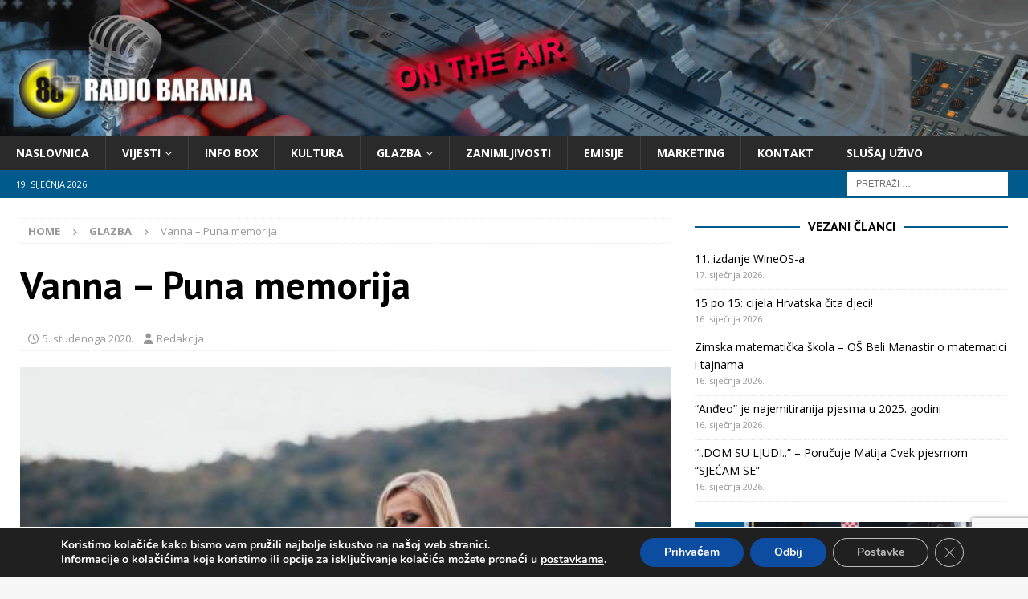

--- FILE ---
content_type: text/html; charset=UTF-8
request_url: https://www.radio-baranja.hr/vanna-puna-memorija/
body_size: 19131
content:
<!DOCTYPE html>
<html class="no-js mh-two-sb" dir="ltr" lang="hr" prefix="og: https://ogp.me/ns#">
<head>
<meta charset="UTF-8">
<meta name="viewport" content="width=device-width, initial-scale=1.0">
<link rel="profile" href="http://gmpg.org/xfn/11" />
<title>Vanna – Puna memorija - Radio Baranja</title>

		<!-- All in One SEO 4.9.1 - aioseo.com -->
	<meta name="description" content="Pjesma Puna memorija novi je singl jedne od naših najboljih pjevačica, Vanne, koji je sada dobio i video spot. Potaknuta hvalospjevima za pjesme s njenim potpisom na aktualnom albumu Izmiješane boje nagrađenom Porinom u kategoriji najboljeg pop albuma i nominiranog za album godine, Vanna je nastavila s autorskim radom. Pjesmu je napisala prošle zime, a" />
	<meta name="robots" content="max-image-preview:large" />
	<meta name="author" content="Redakcija"/>
	<link rel="canonical" href="https://www.radio-baranja.hr/vanna-puna-memorija/" />
	<meta name="generator" content="All in One SEO (AIOSEO) 4.9.1" />
		<meta property="og:locale" content="hr_HR" />
		<meta property="og:site_name" content="Radio Baranja" />
		<meta property="og:type" content="article" />
		<meta property="og:title" content="Vanna – Puna memorija - Radio Baranja" />
		<meta property="og:description" content="Pjesma Puna memorija novi je singl jedne od naših najboljih pjevačica, Vanne, koji je sada dobio i video spot. Potaknuta hvalospjevima za pjesme s njenim potpisom na aktualnom albumu Izmiješane boje nagrađenom Porinom u kategoriji najboljeg pop albuma i nominiranog za album godine, Vanna je nastavila s autorskim radom. Pjesmu je napisala prošle zime, a" />
		<meta property="og:url" content="https://www.radio-baranja.hr/vanna-puna-memorija/" />
		<meta property="fb:admins" content="441623510610123" />
		<meta property="og:image" content="https://www.radio-baranja.hr/wp-content/uploads/2020/11/vannapunamemorija.jpg" />
		<meta property="og:image:secure_url" content="https://www.radio-baranja.hr/wp-content/uploads/2020/11/vannapunamemorija.jpg" />
		<meta property="og:image:width" content="500" />
		<meta property="og:image:height" content="375" />
		<meta property="article:published_time" content="2020-11-05T11:37:36+00:00" />
		<meta property="article:modified_time" content="2020-11-05T11:37:36+00:00" />
		<meta name="twitter:card" content="summary_large_image" />
		<meta name="twitter:title" content="Vanna – Puna memorija - Radio Baranja" />
		<meta name="twitter:description" content="Pjesma Puna memorija novi je singl jedne od naših najboljih pjevačica, Vanne, koji je sada dobio i video spot. Potaknuta hvalospjevima za pjesme s njenim potpisom na aktualnom albumu Izmiješane boje nagrađenom Porinom u kategoriji najboljeg pop albuma i nominiranog za album godine, Vanna je nastavila s autorskim radom. Pjesmu je napisala prošle zime, a" />
		<meta name="twitter:image" content="https://www.radio-baranja.hr/wp-content/uploads/2021/01/logo-2.png" />
		<script type="application/ld+json" class="aioseo-schema">
			{"@context":"https:\/\/schema.org","@graph":[{"@type":"BlogPosting","@id":"https:\/\/www.radio-baranja.hr\/vanna-puna-memorija\/#blogposting","name":"Vanna \u2013 Puna memorija - Radio Baranja","headline":"Vanna &#8211; Puna memorija","author":{"@id":"https:\/\/www.radio-baranja.hr\/author\/redakcija\/#author"},"publisher":{"@id":"https:\/\/www.radio-baranja.hr\/#organization"},"image":{"@type":"ImageObject","url":"https:\/\/www.radio-baranja.hr\/wp-content\/uploads\/2020\/11\/vannapunamemorija.jpg","width":500,"height":375,"caption":"vanna"},"datePublished":"2020-11-05T12:37:36+01:00","dateModified":"2020-11-05T12:37:36+01:00","inLanguage":"hr","mainEntityOfPage":{"@id":"https:\/\/www.radio-baranja.hr\/vanna-puna-memorija\/#webpage"},"isPartOf":{"@id":"https:\/\/www.radio-baranja.hr\/vanna-puna-memorija\/#webpage"},"articleSection":"Glazba, opatija, puna memorija, vanna"},{"@type":"BreadcrumbList","@id":"https:\/\/www.radio-baranja.hr\/vanna-puna-memorija\/#breadcrumblist","itemListElement":[{"@type":"ListItem","@id":"https:\/\/www.radio-baranja.hr#listItem","position":1,"name":"Home","item":"https:\/\/www.radio-baranja.hr","nextItem":{"@type":"ListItem","@id":"https:\/\/www.radio-baranja.hr\/category\/glazba\/#listItem","name":"Glazba"}},{"@type":"ListItem","@id":"https:\/\/www.radio-baranja.hr\/category\/glazba\/#listItem","position":2,"name":"Glazba","item":"https:\/\/www.radio-baranja.hr\/category\/glazba\/","nextItem":{"@type":"ListItem","@id":"https:\/\/www.radio-baranja.hr\/vanna-puna-memorija\/#listItem","name":"Vanna &#8211; Puna memorija"},"previousItem":{"@type":"ListItem","@id":"https:\/\/www.radio-baranja.hr#listItem","name":"Home"}},{"@type":"ListItem","@id":"https:\/\/www.radio-baranja.hr\/vanna-puna-memorija\/#listItem","position":3,"name":"Vanna &#8211; Puna memorija","previousItem":{"@type":"ListItem","@id":"https:\/\/www.radio-baranja.hr\/category\/glazba\/#listItem","name":"Glazba"}}]},{"@type":"Organization","@id":"https:\/\/www.radio-baranja.hr\/#organization","name":"Radio Baranja","description":"Va\u0161a prva frekvencija","url":"https:\/\/www.radio-baranja.hr\/","logo":{"@type":"ImageObject","url":"https:\/\/www.radio-baranja.hr\/wp-content\/uploads\/2021\/01\/logo-2.png","@id":"https:\/\/www.radio-baranja.hr\/vanna-puna-memorija\/#organizationLogo","width":300,"height":80},"image":{"@id":"https:\/\/www.radio-baranja.hr\/vanna-puna-memorija\/#organizationLogo"}},{"@type":"Person","@id":"https:\/\/www.radio-baranja.hr\/author\/redakcija\/#author","url":"https:\/\/www.radio-baranja.hr\/author\/redakcija\/","name":"Redakcija","image":{"@type":"ImageObject","@id":"https:\/\/www.radio-baranja.hr\/vanna-puna-memorija\/#authorImage","url":"https:\/\/secure.gravatar.com\/avatar\/86758524b6b3a4ae6c00e09e0a101af9c152acd9dc8bf37a21eb1bcc6449fa5a?s=96&d=mm&r=g","width":96,"height":96,"caption":"Redakcija"}},{"@type":"WebPage","@id":"https:\/\/www.radio-baranja.hr\/vanna-puna-memorija\/#webpage","url":"https:\/\/www.radio-baranja.hr\/vanna-puna-memorija\/","name":"Vanna \u2013 Puna memorija - Radio Baranja","description":"Pjesma Puna memorija novi je singl jedne od na\u0161ih najboljih pjeva\u010dica, Vanne, koji je sada dobio i video spot. Potaknuta hvalospjevima za pjesme s njenim potpisom na aktualnom albumu Izmije\u0161ane boje nagra\u0111enom Porinom u kategoriji najboljeg pop albuma i nominiranog za album godine, Vanna je nastavila s autorskim radom. Pjesmu je napisala pro\u0161le zime, a","inLanguage":"hr","isPartOf":{"@id":"https:\/\/www.radio-baranja.hr\/#website"},"breadcrumb":{"@id":"https:\/\/www.radio-baranja.hr\/vanna-puna-memorija\/#breadcrumblist"},"author":{"@id":"https:\/\/www.radio-baranja.hr\/author\/redakcija\/#author"},"creator":{"@id":"https:\/\/www.radio-baranja.hr\/author\/redakcija\/#author"},"image":{"@type":"ImageObject","url":"https:\/\/www.radio-baranja.hr\/wp-content\/uploads\/2020\/11\/vannapunamemorija.jpg","@id":"https:\/\/www.radio-baranja.hr\/vanna-puna-memorija\/#mainImage","width":500,"height":375,"caption":"vanna"},"primaryImageOfPage":{"@id":"https:\/\/www.radio-baranja.hr\/vanna-puna-memorija\/#mainImage"},"datePublished":"2020-11-05T12:37:36+01:00","dateModified":"2020-11-05T12:37:36+01:00"},{"@type":"WebSite","@id":"https:\/\/www.radio-baranja.hr\/#website","url":"https:\/\/www.radio-baranja.hr\/","name":"Radio Baranja","description":"Va\u0161a prva frekvencija","inLanguage":"hr","publisher":{"@id":"https:\/\/www.radio-baranja.hr\/#organization"}}]}
		</script>
		<!-- All in One SEO -->

<link rel='dns-prefetch' href='//fonts.googleapis.com' />
<link rel="alternate" type="application/rss+xml" title="Radio Baranja &raquo; Kanal" href="https://www.radio-baranja.hr/feed/" />
<link rel="alternate" title="oEmbed (JSON)" type="application/json+oembed" href="https://www.radio-baranja.hr/wp-json/oembed/1.0/embed?url=https%3A%2F%2Fwww.radio-baranja.hr%2Fvanna-puna-memorija%2F" />
<link rel="alternate" title="oEmbed (XML)" type="text/xml+oembed" href="https://www.radio-baranja.hr/wp-json/oembed/1.0/embed?url=https%3A%2F%2Fwww.radio-baranja.hr%2Fvanna-puna-memorija%2F&#038;format=xml" />
<style id='wp-img-auto-sizes-contain-inline-css' type='text/css'>
img:is([sizes=auto i],[sizes^="auto," i]){contain-intrinsic-size:3000px 1500px}
/*# sourceURL=wp-img-auto-sizes-contain-inline-css */
</style>
<link rel='stylesheet' id='ts-poll-block-css' href='https://www.radio-baranja.hr/wp-content/plugins/poll-wp/admin/css/block.css?ver=6.9' type='text/css' media='all' />
<style id='wp-emoji-styles-inline-css' type='text/css'>

	img.wp-smiley, img.emoji {
		display: inline !important;
		border: none !important;
		box-shadow: none !important;
		height: 1em !important;
		width: 1em !important;
		margin: 0 0.07em !important;
		vertical-align: -0.1em !important;
		background: none !important;
		padding: 0 !important;
	}
/*# sourceURL=wp-emoji-styles-inline-css */
</style>
<style id='wp-block-library-inline-css' type='text/css'>
:root{--wp-block-synced-color:#7a00df;--wp-block-synced-color--rgb:122,0,223;--wp-bound-block-color:var(--wp-block-synced-color);--wp-editor-canvas-background:#ddd;--wp-admin-theme-color:#007cba;--wp-admin-theme-color--rgb:0,124,186;--wp-admin-theme-color-darker-10:#006ba1;--wp-admin-theme-color-darker-10--rgb:0,107,160.5;--wp-admin-theme-color-darker-20:#005a87;--wp-admin-theme-color-darker-20--rgb:0,90,135;--wp-admin-border-width-focus:2px}@media (min-resolution:192dpi){:root{--wp-admin-border-width-focus:1.5px}}.wp-element-button{cursor:pointer}:root .has-very-light-gray-background-color{background-color:#eee}:root .has-very-dark-gray-background-color{background-color:#313131}:root .has-very-light-gray-color{color:#eee}:root .has-very-dark-gray-color{color:#313131}:root .has-vivid-green-cyan-to-vivid-cyan-blue-gradient-background{background:linear-gradient(135deg,#00d084,#0693e3)}:root .has-purple-crush-gradient-background{background:linear-gradient(135deg,#34e2e4,#4721fb 50%,#ab1dfe)}:root .has-hazy-dawn-gradient-background{background:linear-gradient(135deg,#faaca8,#dad0ec)}:root .has-subdued-olive-gradient-background{background:linear-gradient(135deg,#fafae1,#67a671)}:root .has-atomic-cream-gradient-background{background:linear-gradient(135deg,#fdd79a,#004a59)}:root .has-nightshade-gradient-background{background:linear-gradient(135deg,#330968,#31cdcf)}:root .has-midnight-gradient-background{background:linear-gradient(135deg,#020381,#2874fc)}:root{--wp--preset--font-size--normal:16px;--wp--preset--font-size--huge:42px}.has-regular-font-size{font-size:1em}.has-larger-font-size{font-size:2.625em}.has-normal-font-size{font-size:var(--wp--preset--font-size--normal)}.has-huge-font-size{font-size:var(--wp--preset--font-size--huge)}.has-text-align-center{text-align:center}.has-text-align-left{text-align:left}.has-text-align-right{text-align:right}.has-fit-text{white-space:nowrap!important}#end-resizable-editor-section{display:none}.aligncenter{clear:both}.items-justified-left{justify-content:flex-start}.items-justified-center{justify-content:center}.items-justified-right{justify-content:flex-end}.items-justified-space-between{justify-content:space-between}.screen-reader-text{border:0;clip-path:inset(50%);height:1px;margin:-1px;overflow:hidden;padding:0;position:absolute;width:1px;word-wrap:normal!important}.screen-reader-text:focus{background-color:#ddd;clip-path:none;color:#444;display:block;font-size:1em;height:auto;left:5px;line-height:normal;padding:15px 23px 14px;text-decoration:none;top:5px;width:auto;z-index:100000}html :where(.has-border-color){border-style:solid}html :where([style*=border-top-color]){border-top-style:solid}html :where([style*=border-right-color]){border-right-style:solid}html :where([style*=border-bottom-color]){border-bottom-style:solid}html :where([style*=border-left-color]){border-left-style:solid}html :where([style*=border-width]){border-style:solid}html :where([style*=border-top-width]){border-top-style:solid}html :where([style*=border-right-width]){border-right-style:solid}html :where([style*=border-bottom-width]){border-bottom-style:solid}html :where([style*=border-left-width]){border-left-style:solid}html :where(img[class*=wp-image-]){height:auto;max-width:100%}:where(figure){margin:0 0 1em}html :where(.is-position-sticky){--wp-admin--admin-bar--position-offset:var(--wp-admin--admin-bar--height,0px)}@media screen and (max-width:600px){html :where(.is-position-sticky){--wp-admin--admin-bar--position-offset:0px}}

/*# sourceURL=wp-block-library-inline-css */
</style><style id='wp-block-paragraph-inline-css' type='text/css'>
.is-small-text{font-size:.875em}.is-regular-text{font-size:1em}.is-large-text{font-size:2.25em}.is-larger-text{font-size:3em}.has-drop-cap:not(:focus):first-letter{float:left;font-size:8.4em;font-style:normal;font-weight:100;line-height:.68;margin:.05em .1em 0 0;text-transform:uppercase}body.rtl .has-drop-cap:not(:focus):first-letter{float:none;margin-left:.1em}p.has-drop-cap.has-background{overflow:hidden}:root :where(p.has-background){padding:1.25em 2.375em}:where(p.has-text-color:not(.has-link-color)) a{color:inherit}p.has-text-align-left[style*="writing-mode:vertical-lr"],p.has-text-align-right[style*="writing-mode:vertical-rl"]{rotate:180deg}
/*# sourceURL=https://www.radio-baranja.hr/wp-includes/blocks/paragraph/style.min.css */
</style>
<style id='global-styles-inline-css' type='text/css'>
:root{--wp--preset--aspect-ratio--square: 1;--wp--preset--aspect-ratio--4-3: 4/3;--wp--preset--aspect-ratio--3-4: 3/4;--wp--preset--aspect-ratio--3-2: 3/2;--wp--preset--aspect-ratio--2-3: 2/3;--wp--preset--aspect-ratio--16-9: 16/9;--wp--preset--aspect-ratio--9-16: 9/16;--wp--preset--color--black: #000000;--wp--preset--color--cyan-bluish-gray: #abb8c3;--wp--preset--color--white: #ffffff;--wp--preset--color--pale-pink: #f78da7;--wp--preset--color--vivid-red: #cf2e2e;--wp--preset--color--luminous-vivid-orange: #ff6900;--wp--preset--color--luminous-vivid-amber: #fcb900;--wp--preset--color--light-green-cyan: #7bdcb5;--wp--preset--color--vivid-green-cyan: #00d084;--wp--preset--color--pale-cyan-blue: #8ed1fc;--wp--preset--color--vivid-cyan-blue: #0693e3;--wp--preset--color--vivid-purple: #9b51e0;--wp--preset--gradient--vivid-cyan-blue-to-vivid-purple: linear-gradient(135deg,rgb(6,147,227) 0%,rgb(155,81,224) 100%);--wp--preset--gradient--light-green-cyan-to-vivid-green-cyan: linear-gradient(135deg,rgb(122,220,180) 0%,rgb(0,208,130) 100%);--wp--preset--gradient--luminous-vivid-amber-to-luminous-vivid-orange: linear-gradient(135deg,rgb(252,185,0) 0%,rgb(255,105,0) 100%);--wp--preset--gradient--luminous-vivid-orange-to-vivid-red: linear-gradient(135deg,rgb(255,105,0) 0%,rgb(207,46,46) 100%);--wp--preset--gradient--very-light-gray-to-cyan-bluish-gray: linear-gradient(135deg,rgb(238,238,238) 0%,rgb(169,184,195) 100%);--wp--preset--gradient--cool-to-warm-spectrum: linear-gradient(135deg,rgb(74,234,220) 0%,rgb(151,120,209) 20%,rgb(207,42,186) 40%,rgb(238,44,130) 60%,rgb(251,105,98) 80%,rgb(254,248,76) 100%);--wp--preset--gradient--blush-light-purple: linear-gradient(135deg,rgb(255,206,236) 0%,rgb(152,150,240) 100%);--wp--preset--gradient--blush-bordeaux: linear-gradient(135deg,rgb(254,205,165) 0%,rgb(254,45,45) 50%,rgb(107,0,62) 100%);--wp--preset--gradient--luminous-dusk: linear-gradient(135deg,rgb(255,203,112) 0%,rgb(199,81,192) 50%,rgb(65,88,208) 100%);--wp--preset--gradient--pale-ocean: linear-gradient(135deg,rgb(255,245,203) 0%,rgb(182,227,212) 50%,rgb(51,167,181) 100%);--wp--preset--gradient--electric-grass: linear-gradient(135deg,rgb(202,248,128) 0%,rgb(113,206,126) 100%);--wp--preset--gradient--midnight: linear-gradient(135deg,rgb(2,3,129) 0%,rgb(40,116,252) 100%);--wp--preset--font-size--small: 13px;--wp--preset--font-size--medium: 20px;--wp--preset--font-size--large: 36px;--wp--preset--font-size--x-large: 42px;--wp--preset--spacing--20: 0.44rem;--wp--preset--spacing--30: 0.67rem;--wp--preset--spacing--40: 1rem;--wp--preset--spacing--50: 1.5rem;--wp--preset--spacing--60: 2.25rem;--wp--preset--spacing--70: 3.38rem;--wp--preset--spacing--80: 5.06rem;--wp--preset--shadow--natural: 6px 6px 9px rgba(0, 0, 0, 0.2);--wp--preset--shadow--deep: 12px 12px 50px rgba(0, 0, 0, 0.4);--wp--preset--shadow--sharp: 6px 6px 0px rgba(0, 0, 0, 0.2);--wp--preset--shadow--outlined: 6px 6px 0px -3px rgb(255, 255, 255), 6px 6px rgb(0, 0, 0);--wp--preset--shadow--crisp: 6px 6px 0px rgb(0, 0, 0);}:where(.is-layout-flex){gap: 0.5em;}:where(.is-layout-grid){gap: 0.5em;}body .is-layout-flex{display: flex;}.is-layout-flex{flex-wrap: wrap;align-items: center;}.is-layout-flex > :is(*, div){margin: 0;}body .is-layout-grid{display: grid;}.is-layout-grid > :is(*, div){margin: 0;}:where(.wp-block-columns.is-layout-flex){gap: 2em;}:where(.wp-block-columns.is-layout-grid){gap: 2em;}:where(.wp-block-post-template.is-layout-flex){gap: 1.25em;}:where(.wp-block-post-template.is-layout-grid){gap: 1.25em;}.has-black-color{color: var(--wp--preset--color--black) !important;}.has-cyan-bluish-gray-color{color: var(--wp--preset--color--cyan-bluish-gray) !important;}.has-white-color{color: var(--wp--preset--color--white) !important;}.has-pale-pink-color{color: var(--wp--preset--color--pale-pink) !important;}.has-vivid-red-color{color: var(--wp--preset--color--vivid-red) !important;}.has-luminous-vivid-orange-color{color: var(--wp--preset--color--luminous-vivid-orange) !important;}.has-luminous-vivid-amber-color{color: var(--wp--preset--color--luminous-vivid-amber) !important;}.has-light-green-cyan-color{color: var(--wp--preset--color--light-green-cyan) !important;}.has-vivid-green-cyan-color{color: var(--wp--preset--color--vivid-green-cyan) !important;}.has-pale-cyan-blue-color{color: var(--wp--preset--color--pale-cyan-blue) !important;}.has-vivid-cyan-blue-color{color: var(--wp--preset--color--vivid-cyan-blue) !important;}.has-vivid-purple-color{color: var(--wp--preset--color--vivid-purple) !important;}.has-black-background-color{background-color: var(--wp--preset--color--black) !important;}.has-cyan-bluish-gray-background-color{background-color: var(--wp--preset--color--cyan-bluish-gray) !important;}.has-white-background-color{background-color: var(--wp--preset--color--white) !important;}.has-pale-pink-background-color{background-color: var(--wp--preset--color--pale-pink) !important;}.has-vivid-red-background-color{background-color: var(--wp--preset--color--vivid-red) !important;}.has-luminous-vivid-orange-background-color{background-color: var(--wp--preset--color--luminous-vivid-orange) !important;}.has-luminous-vivid-amber-background-color{background-color: var(--wp--preset--color--luminous-vivid-amber) !important;}.has-light-green-cyan-background-color{background-color: var(--wp--preset--color--light-green-cyan) !important;}.has-vivid-green-cyan-background-color{background-color: var(--wp--preset--color--vivid-green-cyan) !important;}.has-pale-cyan-blue-background-color{background-color: var(--wp--preset--color--pale-cyan-blue) !important;}.has-vivid-cyan-blue-background-color{background-color: var(--wp--preset--color--vivid-cyan-blue) !important;}.has-vivid-purple-background-color{background-color: var(--wp--preset--color--vivid-purple) !important;}.has-black-border-color{border-color: var(--wp--preset--color--black) !important;}.has-cyan-bluish-gray-border-color{border-color: var(--wp--preset--color--cyan-bluish-gray) !important;}.has-white-border-color{border-color: var(--wp--preset--color--white) !important;}.has-pale-pink-border-color{border-color: var(--wp--preset--color--pale-pink) !important;}.has-vivid-red-border-color{border-color: var(--wp--preset--color--vivid-red) !important;}.has-luminous-vivid-orange-border-color{border-color: var(--wp--preset--color--luminous-vivid-orange) !important;}.has-luminous-vivid-amber-border-color{border-color: var(--wp--preset--color--luminous-vivid-amber) !important;}.has-light-green-cyan-border-color{border-color: var(--wp--preset--color--light-green-cyan) !important;}.has-vivid-green-cyan-border-color{border-color: var(--wp--preset--color--vivid-green-cyan) !important;}.has-pale-cyan-blue-border-color{border-color: var(--wp--preset--color--pale-cyan-blue) !important;}.has-vivid-cyan-blue-border-color{border-color: var(--wp--preset--color--vivid-cyan-blue) !important;}.has-vivid-purple-border-color{border-color: var(--wp--preset--color--vivid-purple) !important;}.has-vivid-cyan-blue-to-vivid-purple-gradient-background{background: var(--wp--preset--gradient--vivid-cyan-blue-to-vivid-purple) !important;}.has-light-green-cyan-to-vivid-green-cyan-gradient-background{background: var(--wp--preset--gradient--light-green-cyan-to-vivid-green-cyan) !important;}.has-luminous-vivid-amber-to-luminous-vivid-orange-gradient-background{background: var(--wp--preset--gradient--luminous-vivid-amber-to-luminous-vivid-orange) !important;}.has-luminous-vivid-orange-to-vivid-red-gradient-background{background: var(--wp--preset--gradient--luminous-vivid-orange-to-vivid-red) !important;}.has-very-light-gray-to-cyan-bluish-gray-gradient-background{background: var(--wp--preset--gradient--very-light-gray-to-cyan-bluish-gray) !important;}.has-cool-to-warm-spectrum-gradient-background{background: var(--wp--preset--gradient--cool-to-warm-spectrum) !important;}.has-blush-light-purple-gradient-background{background: var(--wp--preset--gradient--blush-light-purple) !important;}.has-blush-bordeaux-gradient-background{background: var(--wp--preset--gradient--blush-bordeaux) !important;}.has-luminous-dusk-gradient-background{background: var(--wp--preset--gradient--luminous-dusk) !important;}.has-pale-ocean-gradient-background{background: var(--wp--preset--gradient--pale-ocean) !important;}.has-electric-grass-gradient-background{background: var(--wp--preset--gradient--electric-grass) !important;}.has-midnight-gradient-background{background: var(--wp--preset--gradient--midnight) !important;}.has-small-font-size{font-size: var(--wp--preset--font-size--small) !important;}.has-medium-font-size{font-size: var(--wp--preset--font-size--medium) !important;}.has-large-font-size{font-size: var(--wp--preset--font-size--large) !important;}.has-x-large-font-size{font-size: var(--wp--preset--font-size--x-large) !important;}
/*# sourceURL=global-styles-inline-css */
</style>

<style id='classic-theme-styles-inline-css' type='text/css'>
/*! This file is auto-generated */
.wp-block-button__link{color:#fff;background-color:#32373c;border-radius:9999px;box-shadow:none;text-decoration:none;padding:calc(.667em + 2px) calc(1.333em + 2px);font-size:1.125em}.wp-block-file__button{background:#32373c;color:#fff;text-decoration:none}
/*# sourceURL=/wp-includes/css/classic-themes.min.css */
</style>
<link rel='stylesheet' id='contact-form-7-css' href='https://www.radio-baranja.hr/wp-content/plugins/contact-form-7/includes/css/styles.css?ver=6.1.3' type='text/css' media='all' />
<link rel='stylesheet' id='ts-poll-public-css' href='https://www.radio-baranja.hr/wp-content/plugins/poll-wp/public/css/ts_poll-public.css?ver=2.5.3' type='text/css' media='all' />
<link rel='stylesheet' id='ts-poll-fonts-css' href='https://www.radio-baranja.hr/wp-content/plugins/poll-wp/fonts/ts_poll-fonts.css?ver=2.5.3' type='text/css' media='all' />
<link rel='stylesheet' id='mh-magazine-css' href='https://www.radio-baranja.hr/wp-content/themes/mh-magazine/style.css?ver=4.1.3' type='text/css' media='all' />
<link rel='stylesheet' id='mh-magazine-child-css' href='https://www.radio-baranja.hr/wp-content/themes/mh-magazine-child/style.css?ver=1.0.0' type='text/css' media='all' />
<link rel='stylesheet' id='mh-font-awesome-css' href='https://www.radio-baranja.hr/wp-content/themes/mh-magazine/includes/font-awesome.min.css' type='text/css' media='all' />
<link rel='stylesheet' id='mh-google-fonts-css' href='https://fonts.googleapis.com/css?family=Open+Sans:300,400,400italic,600,700%7cPT+Sans:300,400,400italic,600,700' type='text/css' media='all' />
<link rel='stylesheet' id='moove_gdpr_frontend-css' href='https://www.radio-baranja.hr/wp-content/plugins/gdpr-cookie-compliance/dist/styles/gdpr-main.css?ver=5.0.9' type='text/css' media='all' />
<style id='moove_gdpr_frontend-inline-css' type='text/css'>
#moove_gdpr_cookie_modal,#moove_gdpr_cookie_info_bar,.gdpr_cookie_settings_shortcode_content{font-family:&#039;Nunito&#039;,sans-serif}#moove_gdpr_save_popup_settings_button{background-color:#373737;color:#fff}#moove_gdpr_save_popup_settings_button:hover{background-color:#000}#moove_gdpr_cookie_info_bar .moove-gdpr-info-bar-container .moove-gdpr-info-bar-content a.mgbutton,#moove_gdpr_cookie_info_bar .moove-gdpr-info-bar-container .moove-gdpr-info-bar-content button.mgbutton{background-color:#0C4DA2}#moove_gdpr_cookie_modal .moove-gdpr-modal-content .moove-gdpr-modal-footer-content .moove-gdpr-button-holder a.mgbutton,#moove_gdpr_cookie_modal .moove-gdpr-modal-content .moove-gdpr-modal-footer-content .moove-gdpr-button-holder button.mgbutton,.gdpr_cookie_settings_shortcode_content .gdpr-shr-button.button-green{background-color:#0C4DA2;border-color:#0C4DA2}#moove_gdpr_cookie_modal .moove-gdpr-modal-content .moove-gdpr-modal-footer-content .moove-gdpr-button-holder a.mgbutton:hover,#moove_gdpr_cookie_modal .moove-gdpr-modal-content .moove-gdpr-modal-footer-content .moove-gdpr-button-holder button.mgbutton:hover,.gdpr_cookie_settings_shortcode_content .gdpr-shr-button.button-green:hover{background-color:#fff;color:#0C4DA2}#moove_gdpr_cookie_modal .moove-gdpr-modal-content .moove-gdpr-modal-close i,#moove_gdpr_cookie_modal .moove-gdpr-modal-content .moove-gdpr-modal-close span.gdpr-icon{background-color:#0C4DA2;border:1px solid #0C4DA2}#moove_gdpr_cookie_info_bar span.moove-gdpr-infobar-allow-all.focus-g,#moove_gdpr_cookie_info_bar span.moove-gdpr-infobar-allow-all:focus,#moove_gdpr_cookie_info_bar button.moove-gdpr-infobar-allow-all.focus-g,#moove_gdpr_cookie_info_bar button.moove-gdpr-infobar-allow-all:focus,#moove_gdpr_cookie_info_bar span.moove-gdpr-infobar-reject-btn.focus-g,#moove_gdpr_cookie_info_bar span.moove-gdpr-infobar-reject-btn:focus,#moove_gdpr_cookie_info_bar button.moove-gdpr-infobar-reject-btn.focus-g,#moove_gdpr_cookie_info_bar button.moove-gdpr-infobar-reject-btn:focus,#moove_gdpr_cookie_info_bar span.change-settings-button.focus-g,#moove_gdpr_cookie_info_bar span.change-settings-button:focus,#moove_gdpr_cookie_info_bar button.change-settings-button.focus-g,#moove_gdpr_cookie_info_bar button.change-settings-button:focus{-webkit-box-shadow:0 0 1px 3px #0C4DA2;-moz-box-shadow:0 0 1px 3px #0C4DA2;box-shadow:0 0 1px 3px #0C4DA2}#moove_gdpr_cookie_modal .moove-gdpr-modal-content .moove-gdpr-modal-close i:hover,#moove_gdpr_cookie_modal .moove-gdpr-modal-content .moove-gdpr-modal-close span.gdpr-icon:hover,#moove_gdpr_cookie_info_bar span[data-href]>u.change-settings-button{color:#0C4DA2}#moove_gdpr_cookie_modal .moove-gdpr-modal-content .moove-gdpr-modal-left-content #moove-gdpr-menu li.menu-item-selected a span.gdpr-icon,#moove_gdpr_cookie_modal .moove-gdpr-modal-content .moove-gdpr-modal-left-content #moove-gdpr-menu li.menu-item-selected button span.gdpr-icon{color:inherit}#moove_gdpr_cookie_modal .moove-gdpr-modal-content .moove-gdpr-modal-left-content #moove-gdpr-menu li a span.gdpr-icon,#moove_gdpr_cookie_modal .moove-gdpr-modal-content .moove-gdpr-modal-left-content #moove-gdpr-menu li button span.gdpr-icon{color:inherit}#moove_gdpr_cookie_modal .gdpr-acc-link{line-height:0;font-size:0;color:transparent;position:absolute}#moove_gdpr_cookie_modal .moove-gdpr-modal-content .moove-gdpr-modal-close:hover i,#moove_gdpr_cookie_modal .moove-gdpr-modal-content .moove-gdpr-modal-left-content #moove-gdpr-menu li a,#moove_gdpr_cookie_modal .moove-gdpr-modal-content .moove-gdpr-modal-left-content #moove-gdpr-menu li button,#moove_gdpr_cookie_modal .moove-gdpr-modal-content .moove-gdpr-modal-left-content #moove-gdpr-menu li button i,#moove_gdpr_cookie_modal .moove-gdpr-modal-content .moove-gdpr-modal-left-content #moove-gdpr-menu li a i,#moove_gdpr_cookie_modal .moove-gdpr-modal-content .moove-gdpr-tab-main .moove-gdpr-tab-main-content a:hover,#moove_gdpr_cookie_info_bar.moove-gdpr-dark-scheme .moove-gdpr-info-bar-container .moove-gdpr-info-bar-content a.mgbutton:hover,#moove_gdpr_cookie_info_bar.moove-gdpr-dark-scheme .moove-gdpr-info-bar-container .moove-gdpr-info-bar-content button.mgbutton:hover,#moove_gdpr_cookie_info_bar.moove-gdpr-dark-scheme .moove-gdpr-info-bar-container .moove-gdpr-info-bar-content a:hover,#moove_gdpr_cookie_info_bar.moove-gdpr-dark-scheme .moove-gdpr-info-bar-container .moove-gdpr-info-bar-content button:hover,#moove_gdpr_cookie_info_bar.moove-gdpr-dark-scheme .moove-gdpr-info-bar-container .moove-gdpr-info-bar-content span.change-settings-button:hover,#moove_gdpr_cookie_info_bar.moove-gdpr-dark-scheme .moove-gdpr-info-bar-container .moove-gdpr-info-bar-content button.change-settings-button:hover,#moove_gdpr_cookie_info_bar.moove-gdpr-dark-scheme .moove-gdpr-info-bar-container .moove-gdpr-info-bar-content u.change-settings-button:hover,#moove_gdpr_cookie_info_bar span[data-href]>u.change-settings-button,#moove_gdpr_cookie_info_bar.moove-gdpr-dark-scheme .moove-gdpr-info-bar-container .moove-gdpr-info-bar-content a.mgbutton.focus-g,#moove_gdpr_cookie_info_bar.moove-gdpr-dark-scheme .moove-gdpr-info-bar-container .moove-gdpr-info-bar-content button.mgbutton.focus-g,#moove_gdpr_cookie_info_bar.moove-gdpr-dark-scheme .moove-gdpr-info-bar-container .moove-gdpr-info-bar-content a.focus-g,#moove_gdpr_cookie_info_bar.moove-gdpr-dark-scheme .moove-gdpr-info-bar-container .moove-gdpr-info-bar-content button.focus-g,#moove_gdpr_cookie_info_bar.moove-gdpr-dark-scheme .moove-gdpr-info-bar-container .moove-gdpr-info-bar-content a.mgbutton:focus,#moove_gdpr_cookie_info_bar.moove-gdpr-dark-scheme .moove-gdpr-info-bar-container .moove-gdpr-info-bar-content button.mgbutton:focus,#moove_gdpr_cookie_info_bar.moove-gdpr-dark-scheme .moove-gdpr-info-bar-container .moove-gdpr-info-bar-content a:focus,#moove_gdpr_cookie_info_bar.moove-gdpr-dark-scheme .moove-gdpr-info-bar-container .moove-gdpr-info-bar-content button:focus,#moove_gdpr_cookie_info_bar.moove-gdpr-dark-scheme .moove-gdpr-info-bar-container .moove-gdpr-info-bar-content span.change-settings-button.focus-g,span.change-settings-button:focus,button.change-settings-button.focus-g,button.change-settings-button:focus,#moove_gdpr_cookie_info_bar.moove-gdpr-dark-scheme .moove-gdpr-info-bar-container .moove-gdpr-info-bar-content u.change-settings-button.focus-g,#moove_gdpr_cookie_info_bar.moove-gdpr-dark-scheme .moove-gdpr-info-bar-container .moove-gdpr-info-bar-content u.change-settings-button:focus{color:#0C4DA2}#moove_gdpr_cookie_modal .moove-gdpr-branding.focus-g span,#moove_gdpr_cookie_modal .moove-gdpr-modal-content .moove-gdpr-tab-main a.focus-g,#moove_gdpr_cookie_modal .moove-gdpr-modal-content .moove-gdpr-tab-main .gdpr-cd-details-toggle.focus-g{color:#0C4DA2}#moove_gdpr_cookie_modal.gdpr_lightbox-hide{display:none}
/*# sourceURL=moove_gdpr_frontend-inline-css */
</style>
<script type="text/javascript" id="jquery-core-js-extra">
/* <![CDATA[ */
var SS_DATA = {"ajaxurl":"https://www.radio-baranja.hr/wp-admin/admin-ajax.php"};
//# sourceURL=jquery-core-js-extra
/* ]]> */
</script>
<script type="text/javascript" src="https://www.radio-baranja.hr/wp-includes/js/jquery/jquery.min.js?ver=3.7.1" id="jquery-core-js"></script>
<script type="text/javascript" src="https://www.radio-baranja.hr/wp-includes/js/jquery/jquery-migrate.min.js?ver=3.4.1" id="jquery-migrate-js"></script>
<script type="text/javascript" src="https://www.radio-baranja.hr/wp-content/plugins/poll-wp/public/js/vue.js?ver=2.5.3" id="ts-poll-vue-js"></script>
<script type="text/javascript" id="ts-poll-public-js-extra">
/* <![CDATA[ */
var tsPollData = {"root_url":"https://www.radio-baranja.hr/wp-json/","nonce":"6d1418b586"};
//# sourceURL=ts-poll-public-js-extra
/* ]]> */
</script>
<script type="text/javascript" src="https://www.radio-baranja.hr/wp-content/plugins/poll-wp/public/js/ts_poll-public.js?ver=2.5.3" id="ts-poll-public-js"></script>
<script type="text/javascript" id="mh-scripts-js-extra">
/* <![CDATA[ */
var mh_magazine = {"text":{"toggle_menu":"Toggle Menu"}};
//# sourceURL=mh-scripts-js-extra
/* ]]> */
</script>
<script type="text/javascript" src="https://www.radio-baranja.hr/wp-content/themes/mh-magazine/js/scripts.js?ver=4.1.3" id="mh-scripts-js"></script>
<link rel="https://api.w.org/" href="https://www.radio-baranja.hr/wp-json/" /><link rel="alternate" title="JSON" type="application/json" href="https://www.radio-baranja.hr/wp-json/wp/v2/posts/36716" /><link rel="EditURI" type="application/rsd+xml" title="RSD" href="https://www.radio-baranja.hr/xmlrpc.php?rsd" />
<meta name="generator" content="WordPress 6.9" />
<link rel='shortlink' href='https://www.radio-baranja.hr/?p=36716' />
<style type="text/css">
.mh-header { background: #005d9b; }
.mh-widget-layout4 .mh-widget-title { background: #005a8c; background: rgba(0, 90, 140, 0.6); }
.mh-preheader, .mh-wide-layout .mh-subheader, .mh-ticker-title, .mh-main-nav li:hover, .mh-footer-nav, .slicknav_menu, .slicknav_btn, .slicknav_nav .slicknav_item:hover, .slicknav_nav a:hover, .mh-back-to-top, .mh-subheading, .entry-tags .fa, .entry-tags li:hover, .mh-widget-layout2 .mh-widget-title, .mh-widget-layout4 .mh-widget-title-inner, .mh-widget-layout4 .mh-footer-widget-title, .mh-widget-layout5 .mh-widget-title-inner, .mh-widget-layout6 .mh-widget-title, #mh-mobile .flex-control-paging li a.flex-active, .mh-image-caption, .mh-carousel-layout1 .mh-carousel-caption, .mh-tab-button.active, .mh-tab-button.active:hover, .mh-footer-widget .mh-tab-button.active, .mh-social-widget li:hover a, .mh-footer-widget .mh-social-widget li a, .mh-footer-widget .mh-author-bio-widget, .tagcloud a:hover, .mh-widget .tagcloud a:hover, .mh-footer-widget .tagcloud a:hover, .mh-posts-stacked-item .mh-meta, .page-numbers:hover, .mh-loop-pagination .current, .mh-comments-pagination .current, .pagelink, a:hover .pagelink, input[type=submit], #infinite-handle span { background: #005a8c; }
.mh-main-nav-wrap .slicknav_nav ul, blockquote, .mh-widget-layout1 .mh-widget-title, .mh-widget-layout3 .mh-widget-title, .mh-widget-layout5 .mh-widget-title, .mh-widget-layout8 .mh-widget-title:after, #mh-mobile .mh-slider-caption, .mh-carousel-layout1, .mh-spotlight-widget, .mh-author-bio-widget, .mh-author-bio-title, .mh-author-bio-image-frame, .mh-video-widget, .mh-tab-buttons, textarea:hover, input[type=text]:hover, input[type=email]:hover, input[type=tel]:hover, input[type=url]:hover { border-color: #005a8c; }
.mh-header-tagline, .mh-dropcap, .mh-carousel-layout1 .flex-direction-nav a, .mh-carousel-layout2 .mh-carousel-caption, .mh-posts-digest-small-category, .mh-posts-lineup-more, .bypostauthor .fn:after, .mh-comment-list .comment-reply-link:before, #respond #cancel-comment-reply-link:before { color: #005a8c; }
.mh-subheader, .page-numbers, a .pagelink, .mh-widget-layout3 .mh-widget-title, .mh-widget .search-form, .mh-tab-button, .mh-tab-content, .mh-nip-widget, .mh-magazine-facebook-page-widget, .mh-social-widget, .mh-posts-horizontal-widget, .mh-ad-spot, .mh-info-spot { background: #ffffff; }
.mh-tab-post-item { border-color: rgba(255, 255, 255, 0.3); }
.mh-tab-comment-excerpt { background: rgba(255, 255, 255, 0.6); }
.entry-content a { color: #1e73be; }
a:hover, .entry-content a:hover, #respond a:hover, #respond #cancel-comment-reply-link:hover, #respond .logged-in-as a:hover, .mh-comment-list .comment-meta a:hover, .mh-ping-list .mh-ping-item a:hover, .mh-meta a:hover, .mh-breadcrumb a:hover, .mh-tabbed-widget a:hover { color: #1e73be; }
</style>
<!--[if lt IE 9]>
<script src="https://www.radio-baranja.hr/wp-content/themes/mh-magazine/js/css3-mediaqueries.js"></script>
<![endif]-->
<style type="text/css">
.entry-content { font-size: 17px; font-size: 1.0625rem; }
h1, h2, h3, h4, h5, h6, .mh-custom-posts-small-title { font-family: "PT Sans", sans-serif; }
</style>
<style type="text/css" id="custom-background-css">
body.custom-background { background-image: url("https://www.radio-baranja.hr/wp-content/uploads/2021/01/Background2.jpg"); background-position: left top; background-size: cover; background-repeat: no-repeat; background-attachment: fixed; }
</style>
	<link rel="icon" href="https://www.radio-baranja.hr/wp-content/uploads/2021/01/RB400-150x150.png" sizes="32x32" />
<link rel="icon" href="https://www.radio-baranja.hr/wp-content/uploads/2021/01/RB400.png" sizes="192x192" />
<link rel="apple-touch-icon" href="https://www.radio-baranja.hr/wp-content/uploads/2021/01/RB400.png" />
<meta name="msapplication-TileImage" content="https://www.radio-baranja.hr/wp-content/uploads/2021/01/RB400.png" />
		<style type="text/css" id="wp-custom-css">
			.mh-subheader, .mh-tab-content {
	background: #f5f5f5; }

.mh-share-buttons {
display: flex; }


		</style>
		</head>
<body id="mh-mobile" class="wp-singular post-template-default single single-post postid-36716 single-format-standard custom-background wp-custom-logo wp-theme-mh-magazine wp-child-theme-mh-magazine-child mh-wide-layout mh-right-sb mh-loop-layout5 mh-widget-layout8 mh-header-transparent" itemscope="itemscope" itemtype="https://schema.org/WebPage">
<aside class="mh-container mh-header-widget-1">
<div id="block-28" class="mh-widget mh-header-1 widget_block"></div></aside>
<div class="mh-header-nav-mobile clearfix"></div>
	<div class="mh-preheader">
    	<div class="mh-container mh-container-inner mh-row clearfix">
							<div class="mh-header-bar-content mh-header-bar-top-left mh-col-2-3 clearfix">
									</div>
								</div>
	</div>
<header class="mh-header" itemscope="itemscope" itemtype="https://schema.org/WPHeader">
	<div class="mh-container mh-container-inner clearfix">
		<div class="mh-custom-header clearfix">
<div class="mh-header-columns mh-row clearfix">
<div class="mh-col-1-1 mh-site-identity">
<div class="mh-site-logo" role="banner" itemscope="itemscope" itemtype="https://schema.org/Brand">
<a href="https://www.radio-baranja.hr/" class="custom-logo-link" rel="home"><img width="300" height="80" src="https://www.radio-baranja.hr/wp-content/uploads/2021/01/logo-2.png" class="custom-logo" alt="Radio Baranja" decoding="async" /></a></div>
</div>
</div>
</div>
	</div>
	<div class="mh-main-nav-wrap">
		<nav class="mh-navigation mh-main-nav mh-container mh-container-inner clearfix" itemscope="itemscope" itemtype="https://schema.org/SiteNavigationElement">
			<div class="menu-izbornik-container"><ul id="menu-izbornik" class="menu"><li id="menu-item-48236" class="menu-item menu-item-type-post_type menu-item-object-page menu-item-home menu-item-48236"><a href="https://www.radio-baranja.hr/">Naslovnica</a></li>
<li id="menu-item-37303" class="menu-item menu-item-type-taxonomy menu-item-object-category menu-item-has-children menu-item-37303"><a href="https://www.radio-baranja.hr/category/vijesti/">Vijesti</a>
<ul class="sub-menu">
	<li id="menu-item-37306" class="menu-item menu-item-type-taxonomy menu-item-object-category menu-item-37306"><a href="https://www.radio-baranja.hr/category/vijesti/politika/">Politika</a></li>
	<li id="menu-item-37304" class="menu-item menu-item-type-taxonomy menu-item-object-category menu-item-37304"><a href="https://www.radio-baranja.hr/category/vijesti/gospodarstvo/">Gospodarstvo</a></li>
	<li id="menu-item-37305" class="menu-item menu-item-type-taxonomy menu-item-object-category menu-item-37305"><a href="https://www.radio-baranja.hr/category/vijesti/ostale-vijesti/">Ostale Vijesti</a></li>
	<li id="menu-item-41509" class="menu-item menu-item-type-taxonomy menu-item-object-category menu-item-41509"><a href="https://www.radio-baranja.hr/category/vijesti/osjecko-baranjska-zupanija/">Osječko-baranjska županija</a></li>
	<li id="menu-item-37307" class="menu-item menu-item-type-taxonomy menu-item-object-category menu-item-37307"><a href="https://www.radio-baranja.hr/category/vijesti/sport/">Sport</a></li>
</ul>
</li>
<li id="menu-item-37302" class="menu-item menu-item-type-taxonomy menu-item-object-category menu-item-37302"><a href="https://www.radio-baranja.hr/category/info-box/">Info Box</a></li>
<li id="menu-item-37310" class="menu-item menu-item-type-taxonomy menu-item-object-category menu-item-37310"><a href="https://www.radio-baranja.hr/category/kultura/">Kultura</a></li>
<li id="menu-item-37301" class="menu-item menu-item-type-taxonomy menu-item-object-category current-post-ancestor current-menu-parent current-post-parent menu-item-has-children menu-item-37301"><a href="https://www.radio-baranja.hr/category/glazba/">Glazba</a>
<ul class="sub-menu">
	<li id="menu-item-41351" class="menu-item menu-item-type-post_type menu-item-object-post menu-item-41351"><a href="https://www.radio-baranja.hr/top-liste-na-88-mhz/">Top Liste</a></li>
</ul>
</li>
<li id="menu-item-37308" class="menu-item menu-item-type-taxonomy menu-item-object-category menu-item-37308"><a href="https://www.radio-baranja.hr/category/zanimljivosti/">Zanimljivosti</a></li>
<li id="menu-item-42583" class="menu-item menu-item-type-post_type menu-item-object-page menu-item-42583"><a href="https://www.radio-baranja.hr/emisije/">Emisije</a></li>
<li id="menu-item-8472" class="menu-item menu-item-type-post_type menu-item-object-page menu-item-8472"><a href="https://www.radio-baranja.hr/marketing/">Marketing</a></li>
<li id="menu-item-41132" class="menu-item menu-item-type-post_type menu-item-object-page menu-item-41132"><a href="https://www.radio-baranja.hr/kontakt/">Kontakt</a></li>
<li id="menu-item-57766" class="menu-item menu-item-type-custom menu-item-object-custom menu-item-57766"><a href="https://s8.iqstreaming.com:2020/public/radio_baranja">Slušaj Uživo</a></li>
</ul></div>		</nav>
	</div>
	</header>
	<div class="mh-subheader">
		<div class="mh-container mh-container-inner mh-row clearfix">
							<div class="mh-header-bar-content mh-header-bar-bottom-left mh-col-2-3 clearfix">
											<div class="mh-header-date mh-header-date-bottom">
							19. siječnja 2026.						</div>
									</div>
										<div class="mh-header-bar-content mh-header-bar-bottom-right mh-col-1-3 clearfix">
											<aside class="mh-header-search mh-header-search-bottom">
							<form role="search" method="get" class="search-form" action="https://www.radio-baranja.hr/">
				<label>
					<span class="screen-reader-text">Pretraži:</span>
					<input type="search" class="search-field" placeholder="Pretraži &hellip;" value="" name="s" />
				</label>
				<input type="submit" class="search-submit" value="Pretraži" />
			</form>						</aside>
									</div>
					</div>
	</div>
<div class="mh-container mh-container-outer">
<div class="mh-wrapper clearfix">
	<div class="mh-main clearfix">
		<div id="main-content" class="mh-content" role="main" itemprop="mainContentOfPage"><nav class="mh-breadcrumb" itemscope itemtype="https://schema.org/BreadcrumbList"><span itemprop="itemListElement" itemscope itemtype="https://schema.org/ListItem"><a href="https://www.radio-baranja.hr" title="Home" itemprop="item"><span itemprop="name">Home</span></a><meta itemprop="position" content="1" /></span><span class="mh-breadcrumb-delimiter"><i class="fa fa-angle-right"></i></span><span itemprop="itemListElement" itemscope itemtype="https://schema.org/ListItem"><a href="https://www.radio-baranja.hr/category/glazba/" itemprop="item" title="Glazba"><span itemprop="name">Glazba</span></a><meta itemprop="position" content="2" /></span><span class="mh-breadcrumb-delimiter"><i class="fa fa-angle-right"></i></span>Vanna &#8211; Puna memorija</nav>
<article id="post-36716" class="post-36716 post type-post status-publish format-standard has-post-thumbnail hentry category-glazba tag-opatija tag-puna-memorija tag-vanna">
	<header class="entry-header clearfix"><h1 class="entry-title">Vanna &#8211; Puna memorija</h1><div class="mh-meta entry-meta">
<span class="entry-meta-date updated"><i class="far fa-clock"></i><a href="https://www.radio-baranja.hr/2020/11/">5. studenoga 2020.</a></span>
<span class="entry-meta-author author vcard"><i class="fa fa-user"></i><a class="fn" href="https://www.radio-baranja.hr/author/redakcija/">Redakcija</a></span>
</div>
	</header>
		<div class="entry-content clearfix">
<figure class="entry-thumbnail">
<img src="https://www.radio-baranja.hr/wp-content/uploads/2020/11/vannapunamemorija.jpg" alt="vanna" title="vanna" />
<figcaption class="wp-caption-text">vanna</figcaption>
</figure>
<div class="mh-social-top">
<div class="mh-share-buttons clearfix">
	<a class="mh-facebook" href="#" onclick="window.open('https://www.facebook.com/sharer.php?u=https%3A%2F%2Fwww.radio-baranja.hr%2Fvanna-puna-memorija%2F&t=Vanna+%E2%80%93+Puna+memorija', 'facebookShare', 'width=626,height=436'); return false;" title="Share on Facebook">
		<span class="mh-share-button"><i class="fab fa-facebook-f"></i></span>
	</a>
	<a class="mh-twitter" href="#" onclick="window.open('https://twitter.com/share?text=Vanna+%E2%80%93+Puna+memorija:&url=https%3A%2F%2Fwww.radio-baranja.hr%2Fvanna-puna-memorija%2F', 'twitterShare', 'width=626,height=436'); return false;" title="Tweet This Post">
		<span class="mh-share-button"><i class="fab fa-x-twitter"></i></span>
	</a>
	<a class="mh-linkedin" href="#" onclick="window.open('https://www.linkedin.com/shareArticle?mini=true&url=https%3A%2F%2Fwww.radio-baranja.hr%2Fvanna-puna-memorija%2F&source=', 'linkedinShare', 'width=626,height=436'); return false;" title="Share on LinkedIn">
		<span class="mh-share-button"><i class="fab fa-linkedin"></i></span>
	</a>
	<a class="mh-pinterest" href="#" onclick="window.open('https://pinterest.com/pin/create/button/?url=https%3A%2F%2Fwww.radio-baranja.hr%2Fvanna-puna-memorija%2F&media=https://www.radio-baranja.hr/wp-content/uploads/2020/11/vannapunamemorija.jpg&description=Vanna+%E2%80%93+Puna+memorija', 'pinterestShare', 'width=750,height=350'); return false;" title="Pin This Post">
		<span class="mh-share-button"><i class="fab fa-pinterest"></i></span>
	</a>
	<a class="mh-email" href="mailto:?subject=Vanna%20%E2%80%93%20Puna%20memorija&amp;body=https%3A%2F%2Fwww.radio-baranja.hr%2Fvanna-puna-memorija%2F" title="Send this article to a friend" target="_blank">
		<span class="mh-share-button"><i class="far fa-envelope"></i></span>
	</a>
	<a class="mh-print" href="javascript:window.print()" title="Print this article">
		<span class="mh-share-button"><i class="fas fa-print"></i></span>
	</a>
    <a class="mh-whatsapp" href="#" onclick="window.open('https://api.whatsapp.com/send?phone={phone_number}&text=Vanna+%E2%80%93+Puna+memorija:&url=https%3A%2F%2Fwww.radio-baranja.hr%2Fvanna-puna-memorija%2F', 'whatsappShare', 'width=626,height=436'); return false;" title="Share on Whatsapp">
        <span class="mh-share-button"><i class="fab fa-whatsapp"></i></span>
    </a>
	<a class="mh-mastodon" href="#" onclick="window.open('https://mastodonshare.com/share?text=Vanna+%E2%80%93+Puna+memorija:&url=https%3A%2F%2Fwww.radio-baranja.hr%2Fvanna-puna-memorija%2F', 'mustodonShare', 'width=626,height=436'); return false;" title="Share On Mastodon">
		<span class="mh-share-button">
			<img src="https://www.radio-baranja.hr/wp-content/themes/mh-magazine/images/mostadon-logo.png" height="25px" width="20px">
		</span>
	</a>
</div></div>
</p>
<p>Pjesma Puna memorija novi je singl jedne od naših najboljih pjevačica, Vanne, koji je sada dobio i video spot. Potaknuta hvalospjevima za pjesme s njenim potpisom na aktualnom albumu Izmiješane boje nagrađenom Porinom u kategoriji najboljeg pop albuma i nominiranog za album godine, Vanna je nastavila s autorskim radom.</p>
<p>  <span id="more-36716"></span>  </p>
<p>Pjesmu je napisala prošle zime, a konačan zvuk dao joj je glazbeni producent Goran Kovačić koji je radio miks i mastering.</p>
<p>Prekrasna balada na neki je način nastavak na pjesmu Loš trenutak, njen posljednji objavljeni singl s albuma. Balade su definitivno forma u kojoj Vannin prekrasan glas nosi emociju koja stoji iza njega, a interpretacija je toliko dojmljiva baš kao da sve proživljava ovog trenutaka. Novu je pjesmu videom ponovno upotpunio Dario Lepoglavac s kojim je Vanna surađivala i na prethodnom singlu. Kadrovi su snimljeni u Zagrebu i Lovranu u hotelu Draga di Lovrana iz kojeg se pruža prekrasan pogled na Kvarnerski zaljev. Spot je realizirala ekipa Darpro TV-a.</p>
<p>{youtube}CLqyeAM8W2o{/youtube}</p>
<div class="mh-social-bottom">
<div class="mh-share-buttons clearfix">
	<a class="mh-facebook" href="#" onclick="window.open('https://www.facebook.com/sharer.php?u=https%3A%2F%2Fwww.radio-baranja.hr%2Fvanna-puna-memorija%2F&t=Vanna+%E2%80%93+Puna+memorija', 'facebookShare', 'width=626,height=436'); return false;" title="Share on Facebook">
		<span class="mh-share-button"><i class="fab fa-facebook-f"></i></span>
	</a>
	<a class="mh-twitter" href="#" onclick="window.open('https://twitter.com/share?text=Vanna+%E2%80%93+Puna+memorija:&url=https%3A%2F%2Fwww.radio-baranja.hr%2Fvanna-puna-memorija%2F', 'twitterShare', 'width=626,height=436'); return false;" title="Tweet This Post">
		<span class="mh-share-button"><i class="fab fa-x-twitter"></i></span>
	</a>
	<a class="mh-linkedin" href="#" onclick="window.open('https://www.linkedin.com/shareArticle?mini=true&url=https%3A%2F%2Fwww.radio-baranja.hr%2Fvanna-puna-memorija%2F&source=', 'linkedinShare', 'width=626,height=436'); return false;" title="Share on LinkedIn">
		<span class="mh-share-button"><i class="fab fa-linkedin"></i></span>
	</a>
	<a class="mh-pinterest" href="#" onclick="window.open('https://pinterest.com/pin/create/button/?url=https%3A%2F%2Fwww.radio-baranja.hr%2Fvanna-puna-memorija%2F&media=https://www.radio-baranja.hr/wp-content/uploads/2020/11/vannapunamemorija.jpg&description=Vanna+%E2%80%93+Puna+memorija', 'pinterestShare', 'width=750,height=350'); return false;" title="Pin This Post">
		<span class="mh-share-button"><i class="fab fa-pinterest"></i></span>
	</a>
	<a class="mh-email" href="mailto:?subject=Vanna%20%E2%80%93%20Puna%20memorija&amp;body=https%3A%2F%2Fwww.radio-baranja.hr%2Fvanna-puna-memorija%2F" title="Send this article to a friend" target="_blank">
		<span class="mh-share-button"><i class="far fa-envelope"></i></span>
	</a>
	<a class="mh-print" href="javascript:window.print()" title="Print this article">
		<span class="mh-share-button"><i class="fas fa-print"></i></span>
	</a>
    <a class="mh-whatsapp" href="#" onclick="window.open('https://api.whatsapp.com/send?phone={phone_number}&text=Vanna+%E2%80%93+Puna+memorija:&url=https%3A%2F%2Fwww.radio-baranja.hr%2Fvanna-puna-memorija%2F', 'whatsappShare', 'width=626,height=436'); return false;" title="Share on Whatsapp">
        <span class="mh-share-button"><i class="fab fa-whatsapp"></i></span>
    </a>
	<a class="mh-mastodon" href="#" onclick="window.open('https://mastodonshare.com/share?text=Vanna+%E2%80%93+Puna+memorija:&url=https%3A%2F%2Fwww.radio-baranja.hr%2Fvanna-puna-memorija%2F', 'mustodonShare', 'width=626,height=436'); return false;" title="Share On Mastodon">
		<span class="mh-share-button">
			<img src="https://www.radio-baranja.hr/wp-content/themes/mh-magazine/images/mostadon-logo.png" height="25px" width="20px">
		</span>
	</a>
</div></div>
	</div><div class="entry-tags clearfix"><i class="fa fa-tag"></i><ul><li><a href="https://www.radio-baranja.hr/tag/opatija/" rel="tag">opatija</a></li><li><a href="https://www.radio-baranja.hr/tag/puna-memorija/" rel="tag">puna memorija</a></li><li><a href="https://www.radio-baranja.hr/tag/vanna/" rel="tag">vanna</a></li></ul></div></article><nav class="mh-post-nav mh-row clearfix" itemscope="itemscope" itemtype="https://schema.org/SiteNavigationElement">
<div class="mh-col-1-2 mh-post-nav-item mh-post-nav-prev">
<a href="https://www.radio-baranja.hr/plasticnim-cepovima-do-skupih-lijekova/" rel="prev"><img width="80" height="60" src="https://www.radio-baranja.hr/wp-content/uploads/2020/11/cepovipu-80x60.jpg" class="attachment-mh-magazine-small size-mh-magazine-small wp-post-image" alt="plasticni cepovi" decoding="async" srcset="https://www.radio-baranja.hr/wp-content/uploads/2020/11/cepovipu-80x60.jpg 80w, https://www.radio-baranja.hr/wp-content/uploads/2020/11/cepovipu-300x225.jpg 300w, https://www.radio-baranja.hr/wp-content/uploads/2020/11/cepovipu-326x245.jpg 326w, https://www.radio-baranja.hr/wp-content/uploads/2020/11/cepovipu.jpg 500w" sizes="(max-width: 80px) 100vw, 80px" /><span>Previous</span><p>Čepovi za lijekove</p></a></div>
<div class="mh-col-1-2 mh-post-nav-item mh-post-nav-next">
<a href="https://www.radio-baranja.hr/lutkarska-predstava-vucic-krezubic/" rel="next"><img width="80" height="60" src="https://www.radio-baranja.hr/wp-content/uploads/2020/11/katjarimac-80x60.jpg" class="attachment-mh-magazine-small size-mh-magazine-small wp-post-image" alt="katja rimac" decoding="async" srcset="https://www.radio-baranja.hr/wp-content/uploads/2020/11/katjarimac-80x60.jpg 80w, https://www.radio-baranja.hr/wp-content/uploads/2020/11/katjarimac-300x225.jpg 300w, https://www.radio-baranja.hr/wp-content/uploads/2020/11/katjarimac-326x245.jpg 326w, https://www.radio-baranja.hr/wp-content/uploads/2020/11/katjarimac.jpg 500w" sizes="(max-width: 80px) 100vw, 80px" /><span>Next</span><p>Lutkarska predstava Vučić Krezubić</p></a></div>
</nav>
<section class="mh-related-content">
<h3 class="mh-widget-title mh-related-content-title">
<span class="mh-widget-title-inner">Related Articles</span></h3>
<div class="mh-related-wrap mh-row clearfix">
<div class="mh-col-1-3 mh-posts-grid-col clearfix">
<article class="post-58435 format-standard mh-posts-grid-item clearfix">
	<figure class="mh-posts-grid-thumb">
		<a class="mh-thumb-icon mh-thumb-icon-small-mobile" href="https://www.radio-baranja.hr/opcina-knezevi-vinogradi-je-vinska-destinacija-hrvatske/" title="OPĆINA KNEŽEVI VINOGRADI JE VINSKA DESTINACIJA HRVATSKE!"><img width="326" height="245" src="https://www.radio-baranja.hr/wp-content/uploads/2023/03/kramaric-326x245.jpg" class="attachment-mh-magazine-medium size-mh-magazine-medium wp-post-image" alt="" decoding="async" fetchpriority="high" srcset="https://www.radio-baranja.hr/wp-content/uploads/2023/03/kramaric-326x245.jpg 326w, https://www.radio-baranja.hr/wp-content/uploads/2023/03/kramaric-80x60.jpg 80w, https://www.radio-baranja.hr/wp-content/uploads/2023/03/kramaric-678x509.jpg 678w" sizes="(max-width: 326px) 100vw, 326px" />		</a>
					<div class="mh-image-caption mh-posts-grid-caption">
				Aktualno			</div>
			</figure>
	<h3 class="entry-title mh-posts-grid-title">
		<a href="https://www.radio-baranja.hr/opcina-knezevi-vinogradi-je-vinska-destinacija-hrvatske/" title="OPĆINA KNEŽEVI VINOGRADI JE VINSKA DESTINACIJA HRVATSKE!" rel="bookmark">
			OPĆINA KNEŽEVI VINOGRADI JE VINSKA DESTINACIJA HRVATSKE!		</a>
	</h3>
	<div class="mh-meta entry-meta">
<span class="entry-meta-date updated"><i class="far fa-clock"></i><a href="https://www.radio-baranja.hr/2023/03/">1. ožujka 2023.</a></span>
<span class="entry-meta-author author vcard"><i class="fa fa-user"></i><a class="fn" href="https://www.radio-baranja.hr/author/tamara/">Tamara Jednašić Gugić</a></span>
</div>
	<div class="mh-posts-grid-excerpt clearfix">
		<div class="mh-excerpt"><p>Na 10. jubilarnoj svečanoj dodijeli nagrada &#8220;Suncokret ruralnog turizma Hrvatske&#8221; koja se održala u biseru hrvatskog turizma, gradu Opatiji, Općina <a class="mh-excerpt-more" href="https://www.radio-baranja.hr/opcina-knezevi-vinogradi-je-vinska-destinacija-hrvatske/" title="OPĆINA KNEŽEVI VINOGRADI JE VINSKA DESTINACIJA HRVATSKE!">&#8230;.</a></p>
</div>	</div>
</article></div>
<div class="mh-col-1-3 mh-posts-grid-col clearfix">
<article class="post-36620 format-standard mh-posts-grid-item clearfix">
	<figure class="mh-posts-grid-thumb">
		<a class="mh-thumb-icon mh-thumb-icon-small-mobile" href="https://www.radio-baranja.hr/vanna-lo-trenutak/" title="Vanna &#8211; Loš trenutak"><img width="326" height="245" src="https://www.radio-baranja.hr/wp-content/uploads/2020/10/vanna-326x245.jpg" class="attachment-mh-magazine-medium size-mh-magazine-medium wp-post-image" alt="vanna" decoding="async" loading="lazy" srcset="https://www.radio-baranja.hr/wp-content/uploads/2020/10/vanna-326x245.jpg 326w, https://www.radio-baranja.hr/wp-content/uploads/2020/10/vanna-300x225.jpg 300w, https://www.radio-baranja.hr/wp-content/uploads/2020/10/vanna-80x60.jpg 80w, https://www.radio-baranja.hr/wp-content/uploads/2020/10/vanna.jpg 500w" sizes="auto, (max-width: 326px) 100vw, 326px" />		</a>
					<div class="mh-image-caption mh-posts-grid-caption">
				Glazba			</div>
			</figure>
	<h3 class="entry-title mh-posts-grid-title">
		<a href="https://www.radio-baranja.hr/vanna-lo-trenutak/" title="Vanna &#8211; Loš trenutak" rel="bookmark">
			Vanna &#8211; Loš trenutak		</a>
	</h3>
	<div class="mh-meta entry-meta">
<span class="entry-meta-date updated"><i class="far fa-clock"></i><a href="https://www.radio-baranja.hr/2020/10/">16. listopada 2020.</a></span>
<span class="entry-meta-author author vcard"><i class="fa fa-user"></i><a class="fn" href="https://www.radio-baranja.hr/author/redakcija/">Redakcija</a></span>
</div>
	<div class="mh-posts-grid-excerpt clearfix">
		<div class="mh-excerpt"><p>Nakon odličnog uspjeha pjesme Junaci, nastaloj u suradnji s Rubikon Sound Factoryjem koja je već tjednima u samom vrhu top <a class="mh-excerpt-more" href="https://www.radio-baranja.hr/vanna-lo-trenutak/" title="Vanna &#8211; Loš trenutak">&#8230;.</a></p>
</div>	</div>
</article></div>
<div class="mh-col-1-3 mh-posts-grid-col clearfix">
<article class="post-75056 format-standard mh-posts-grid-item clearfix">
	<figure class="mh-posts-grid-thumb">
		<a class="mh-thumb-icon mh-thumb-icon-small-mobile" href="https://www.radio-baranja.hr/dan-opcine-bilje-2025-program-odrzavanja/" title="Dan Općine Bilje 2025. &#8211; program održavanja"><img width="326" height="245" src="https://www.radio-baranja.hr/wp-content/uploads/2025/07/518116993_1237643438280865_6184740813698059550_nasl-326x245.jpg" class="attachment-mh-magazine-medium size-mh-magazine-medium wp-post-image" alt="" decoding="async" loading="lazy" srcset="https://www.radio-baranja.hr/wp-content/uploads/2025/07/518116993_1237643438280865_6184740813698059550_nasl-326x245.jpg 326w, https://www.radio-baranja.hr/wp-content/uploads/2025/07/518116993_1237643438280865_6184740813698059550_nasl-80x60.jpg 80w" sizes="auto, (max-width: 326px) 100vw, 326px" />		</a>
					<div class="mh-image-caption mh-posts-grid-caption">
				Aktualno			</div>
			</figure>
	<h3 class="entry-title mh-posts-grid-title">
		<a href="https://www.radio-baranja.hr/dan-opcine-bilje-2025-program-odrzavanja/" title="Dan Općine Bilje 2025. &#8211; program održavanja" rel="bookmark">
			Dan Općine Bilje 2025. &#8211; program održavanja		</a>
	</h3>
	<div class="mh-meta entry-meta">
<span class="entry-meta-date updated"><i class="far fa-clock"></i><a href="https://www.radio-baranja.hr/2025/07/">14. srpnja 2025.</a></span>
<span class="entry-meta-author author vcard"><i class="fa fa-user"></i><a class="fn" href="https://www.radio-baranja.hr/author/lorena/">Lorena Knežević</a></span>
</div>
	<div class="mh-posts-grid-excerpt clearfix">
		<div class="mh-excerpt"><p>Općina Bilje i ove godine poziva sve mještane i goste na obilježavanje Dana Općine Bilje uz glazbu, tradiciju i zajedništvo! <a class="mh-excerpt-more" href="https://www.radio-baranja.hr/dan-opcine-bilje-2025-program-odrzavanja/" title="Dan Općine Bilje 2025. &#8211; program održavanja">&#8230;.</a></p>
</div>	</div>
</article></div>
</div>
</section>
		</div>
			<aside class="mh-widget-col-1 mh-sidebar" itemscope="itemscope" itemtype="https://schema.org/WPSideBar">
		<div id="recent-posts-2" class="mh-widget widget_recent_entries">
		<h4 class="mh-widget-title"><span class="mh-widget-title-inner">Vezani Članci</span></h4>
		<ul>
											<li>
					<a href="https://www.radio-baranja.hr/11-izdanje-wineos-a/">11. izdanje WineOS-a</a>
											<span class="post-date">17. siječnja 2026.</span>
									</li>
											<li>
					<a href="https://www.radio-baranja.hr/15-po-15-cijela-hrvatska-cita-djeci/">15 po 15: cijela Hrvatska čita djeci!</a>
											<span class="post-date">16. siječnja 2026.</span>
									</li>
											<li>
					<a href="https://www.radio-baranja.hr/zimska-matematicka-skola-os-beli-manastir-o-matematici-i-tajnama/">Zimska matematička škola &#8211; OŠ Beli Manastir o matematici i tajnama</a>
											<span class="post-date">16. siječnja 2026.</span>
									</li>
											<li>
					<a href="https://www.radio-baranja.hr/andeo-je-najemitiranija-pjesma-u-2025-godini/">&#8220;Anđeo&#8221; je najemitiranija pjesma u 2025. godini</a>
											<span class="post-date">16. siječnja 2026.</span>
									</li>
											<li>
					<a href="https://www.radio-baranja.hr/dom-su-ljudi-porucuje-matija-cvek-pjesmom-sjecam-se/">&#8220;..DOM SU LJUDI..&#8221; &#8211; Poručuje Matija Cvek pjesmom &#8220;SJEĆAM SE&#8221;</a>
											<span class="post-date">16. siječnja 2026.</span>
									</li>
					</ul>

		</div><div id="mh_magazine_posts_lineup-12" class="mh-widget mh_magazine_posts_lineup"><div class="mh-posts-lineup-widget mh-posts-lineup-normal clearfix">
							<article class="mh-posts-lineup-item clearfix post-78229 post type-post status-publish format-standard has-post-thumbnail category-vijesti tag-baranja tag-investicije tag-obz-2 tag-opcina-bilje-3 tag-os-bilje-3 tag-osjecko-baranjska-zupanija tag-tramisak-3 tag-vlatka-hmelik tag-zeljko-cickaj-2">
								<figure class="mh-posts-lineup-thumb">
									<a href="https://www.radio-baranja.hr/zavrseni-radovi-na-dogradnji-osnovne-skole-bilje/" title="Završeni radovi na dogradnji Osnovne škole Bilje"><img width="678" height="381" src="https://www.radio-baranja.hr/wp-content/uploads/2026/01/OS-BILJE-5-678x381.jpeg" class="attachment-mh-magazine-content size-mh-magazine-content wp-post-image" alt="" decoding="async" loading="lazy" srcset="https://www.radio-baranja.hr/wp-content/uploads/2026/01/OS-BILJE-5-678x381.jpeg 678w, https://www.radio-baranja.hr/wp-content/uploads/2026/01/OS-BILJE-5-324x182.jpeg 324w, https://www.radio-baranja.hr/wp-content/uploads/2026/01/OS-BILJE-5-768x432.jpeg 768w, https://www.radio-baranja.hr/wp-content/uploads/2026/01/OS-BILJE-5.jpeg 1030w" sizes="auto, (max-width: 678px) 100vw, 678px" />									</a>
								</figure>
																	<div class="mh-image-caption mh-posts-lineup-category">
										Vijesti									</div>
																<div class="mh-posts-lineup-caption">
									<div class="mh-posts-lineup-content">
										<h2 class="mh-posts-lineup-title">
											<a href="https://www.radio-baranja.hr/zavrseni-radovi-na-dogradnji-osnovne-skole-bilje/" title="Završeni radovi na dogradnji Osnovne škole Bilje" rel="bookmark">
												Završeni radovi na dogradnji Osnovne škole Bilje											</a>
										</h2><ul class="mh-posts-lineup-more">
							<li class="mh-posts-lineup-more-item post-78226 post type-post status-publish format-standard has-post-thumbnail category-vijesti tag-hrvatska tag-medunarodno-priznanje">
								<h3 class="mh-posts-lineup-more-title">
									<a href="https://www.radio-baranja.hr/34-godine-od-medunarodnog-priznanja-hrvatske/" title="34 godine od međunarodnog priznanja Hrvatske" rel="bookmark">
										34 godine od međunarodnog priznanja Hrvatske									</a>
								</h3>
							</li>							<li class="mh-posts-lineup-more-item post-78211 post type-post status-publish format-standard has-post-thumbnail category-vijesti tag-promet tag-zarko-jurak">
								<h3 class="mh-posts-lineup-more-title">
									<a href="https://www.radio-baranja.hr/jurak-o-prometu-u-2025-i-zimskim-uvjetima/" title="Jurak o prometu u 2025 i zimskim uvjetima" rel="bookmark">
										Jurak o prometu u 2025 i zimskim uvjetima									</a>
								</h3>
							</li>							<li class="mh-posts-lineup-more-item post-78190 post type-post status-publish format-standard has-post-thumbnail category-vijesti tag-grasevina-croatica tag-najava-programa tag-obz-2 tag-osjecko-baranjska-zupanija tag-vino tag-wineos">
								<h3 class="mh-posts-lineup-more-title">
									<a href="https://www.radio-baranja.hr/uvod-u-wineos-2026-najava-programa/" title="Uvod u WineOS 2026. &#8211; najava programa" rel="bookmark">
										Uvod u WineOS 2026. &#8211; najava programa									</a>
								</h3>
							</li>							<li class="mh-posts-lineup-more-item post-78155 post type-post status-publish format-standard has-post-thumbnail category-kultura category-vijesti tag-centar-za-kulturu-grada-belog-manastira tag-etnoloski-centar-baranjske-bastine-3 tag-izlozba-2 tag-izlozba-o-izlozbi-priroda-i-tehnika tag-muzej tag-muzej-slavonije">
								<h3 class="mh-posts-lineup-more-title">
									<a href="https://www.radio-baranja.hr/otvorena-izlozba-izlozba-o-izlozbi-priroda-i-tehnika/" title="Otvorena izložba &#8220;Izložba o izložbi: Priroda i tehnika&#8221;" rel="bookmark">
										Otvorena izložba &#8220;Izložba o izložbi: Priroda i tehnika&#8221;									</a>
								</h3>
							</li></ul>
</div>
</div>
</article>
</div>
</div>	</aside>	</div>
    <aside class="mh-widget-col-1 mh-sidebar-2 mh-sidebar-wide" itemscope="itemscope" itemtype="https://schema.org/WPSideBar">
<div class="mh-widget mh-sidebar-empty">
<h4 class="mh-widget-title">
<span class="mh-widget-title-inner">Sidebar 2</span></h4>
<div class="textwidget">
Please navigate to <strong>Appearance &#8594; Widgets</strong> in your WordPress dashboard and add some widgets into the <em>Sidebar 2</em> widget area.</div>
</div>
</aside>
</div>
<a title="Back to Top" href="#" class="mh-back-to-top"><i class="fa fa-chevron-up"></i></a>
</div><!-- .mh-container-outer -->
<footer class="mh-footer" itemscope="itemscope" itemtype="https://schema.org/WPFooter">
<div class="mh-container mh-container-inner mh-footer-widgets mh-row clearfix">
<div class="mh-col-1-3 mh-widget-col-1 mh-footer-3-cols  mh-footer-area mh-footer-1">
<div id="mh_magazine_author_bio-3" class="mh-footer-widget mh_magazine_author_bio">			<div class="mh-author-bio-widget">
									<h4 class="mh-author-bio-title">
						O Nama					</h4>
				        		<figure class="mh-author-bio-avatar mh-author-bio-image-frame">
        			<a href="https://www.radio-baranja.hr/author/redakcija/" title="Avatar of the author Redakcija">
        				<img alt='' src='https://secure.gravatar.com/avatar/86758524b6b3a4ae6c00e09e0a101af9c152acd9dc8bf37a21eb1bcc6449fa5a?s=120&#038;d=mm&#038;r=g' srcset='https://secure.gravatar.com/avatar/86758524b6b3a4ae6c00e09e0a101af9c152acd9dc8bf37a21eb1bcc6449fa5a?s=240&#038;d=mm&#038;r=g 2x' class='avatar avatar-120 photo' height='120' width='120' loading='lazy' decoding='async'/>					</a>
				</figure>
							</div></div></div>
<div class="mh-col-1-3 mh-widget-col-1 mh-footer-3-cols  mh-footer-area mh-footer-2">
<div id="text-4" class="mh-footer-widget widget_text"><h6 class="mh-widget-title mh-footer-widget-title"><span class="mh-widget-title-inner mh-footer-widget-title-inner">Kontakt &#038; Informacije</span></h6>			<div class="textwidget"><p><strong>Radio Baranja</strong> d.o.o<br />
Trg Slobode 32/3<br />
HR 31300<br />
Beli Manastir<br />
Redakcija:<br />
Tel 1:  +385 31 700 700<br />
Tel 2:  +385 31 700 880<br />
Mobitel:  +385 99 700 700 9<br />
Email:  redakcija@radio-baranja.hr<br />
<a href="https://www.radio-baranja.hr/marketing/">Marketing</a>:  +385 31 705 111<br />
Email:  marketing@radio-baranja.hr</p>
</div>
		</div></div>
<div class="mh-col-1-3 mh-widget-col-1 mh-footer-3-cols  mh-footer-area mh-footer-3">
<div id="text-3" class="mh-footer-widget widget_text"><h6 class="mh-widget-title mh-footer-widget-title"><span class="mh-widget-title-inner mh-footer-widget-title-inner">Radio Baranja</span></h6>			<div class="textwidget"><p>Radio Baranja d.o.o. za radijsku djelatnost<br />
MB: 01111094  OIB / VAT: HR49062762331<br />
Trgovački Sud u Osijeku MBS:030000354</p>
<p>Temeljni kapital 2.600,00 € uplaćen u cijelosti<br />
Poslovni račun PBZ: 2340009-1100121402<br />
IBAN: HR4123400091100121402<br />
Uprava društva: Vlado Omazić</p>
</div>
		</div></div>
</div>
</footer>
<div class="mh-copyright-wrap">
	<div class="mh-container mh-container-inner clearfix">
		<p class="mh-copyright">
			Radio Baranja 1992- 2025 © 		</p>
	</div>
</div>
<script type="speculationrules">
{"prefetch":[{"source":"document","where":{"and":[{"href_matches":"/*"},{"not":{"href_matches":["/wp-*.php","/wp-admin/*","/wp-content/uploads/*","/wp-content/*","/wp-content/plugins/*","/wp-content/themes/mh-magazine-child/*","/wp-content/themes/mh-magazine/*","/*\\?(.+)"]}},{"not":{"selector_matches":"a[rel~=\"nofollow\"]"}},{"not":{"selector_matches":".no-prefetch, .no-prefetch a"}}]},"eagerness":"conservative"}]}
</script>
	<!--copyscapeskip-->
	<aside id="moove_gdpr_cookie_info_bar" class="moove-gdpr-info-bar-hidden moove-gdpr-align-center moove-gdpr-dark-scheme gdpr_infobar_postion_bottom" aria-label="GDPR Cookie Banner" style="display: none;">
	<div class="moove-gdpr-info-bar-container">
		<div class="moove-gdpr-info-bar-content">
		
<div class="moove-gdpr-cookie-notice">
  <p>Koristimo kolačiće kako bismo vam pružili najbolje iskustvo na našoj web stranici.</p>
<p>Informacije o kolačićima koje koristimo ili opcije za isključivanje kolačića možete pronaći u <button  aria-haspopup="true" data-href="#moove_gdpr_cookie_modal" class="change-settings-button">postavkama</button>.</p>
				<button class="moove-gdpr-infobar-close-btn gdpr-content-close-btn" aria-label="Close GDPR Cookie Banner">
					<span class="gdpr-sr-only">Close GDPR Cookie Banner</span>
					<i class="moovegdpr-arrow-close"></i>
				</button>
			</div>
<!--  .moove-gdpr-cookie-notice -->
		
<div class="moove-gdpr-button-holder">
			<button class="mgbutton moove-gdpr-infobar-allow-all gdpr-fbo-0" aria-label="Prihvaćam" >Prihvaćam</button>
						<button class="mgbutton moove-gdpr-infobar-reject-btn gdpr-fbo-1 "  aria-label="Odbij">Odbij</button>
							<button class="mgbutton moove-gdpr-infobar-settings-btn change-settings-button gdpr-fbo-2" aria-haspopup="true" data-href="#moove_gdpr_cookie_modal"  aria-label="Postavke">Postavke</button>
							<button class="moove-gdpr-infobar-close-btn gdpr-fbo-3" aria-label="Close GDPR Cookie Banner" >
					<span class="gdpr-sr-only">Close GDPR Cookie Banner</span>
					<i class="moovegdpr-arrow-close"></i>
				</button>
			</div>
<!--  .button-container -->
		</div>
		<!-- moove-gdpr-info-bar-content -->
	</div>
	<!-- moove-gdpr-info-bar-container -->
	</aside>
	<!-- #moove_gdpr_cookie_info_bar -->
	<!--/copyscapeskip-->
<meta name="google-site-verification" content="y0bxsSk7n5tx6YyWTYu0hZ3blzGbo0K0ErgGMIcxPiA" /><script type="text/javascript" src="https://www.radio-baranja.hr/wp-content/plugins/slider-by-supsystic/app/assets/js/sslnonce.js?ver=0.01" id="ssl_nonce_frontend-js"></script>
<script type="text/javascript" id="ssl_nonce_frontend-js-after">
/* <![CDATA[ */
var SSL_NONCE_FRONTEND = "944b6c0185"
//# sourceURL=ssl_nonce_frontend-js-after
/* ]]> */
</script>
<script type="module"  src="https://www.radio-baranja.hr/wp-content/plugins/all-in-one-seo-pack/dist/Lite/assets/table-of-contents.95d0dfce.js?ver=4.9.1" id="aioseo/js/src/vue/standalone/blocks/table-of-contents/frontend.js-js"></script>
<script type="text/javascript" src="https://www.radio-baranja.hr/wp-includes/js/dist/hooks.min.js?ver=dd5603f07f9220ed27f1" id="wp-hooks-js"></script>
<script type="text/javascript" src="https://www.radio-baranja.hr/wp-includes/js/dist/i18n.min.js?ver=c26c3dc7bed366793375" id="wp-i18n-js"></script>
<script type="text/javascript" id="wp-i18n-js-after">
/* <![CDATA[ */
wp.i18n.setLocaleData( { 'text direction\u0004ltr': [ 'ltr' ] } );
//# sourceURL=wp-i18n-js-after
/* ]]> */
</script>
<script type="text/javascript" src="https://www.radio-baranja.hr/wp-content/plugins/contact-form-7/includes/swv/js/index.js?ver=6.1.3" id="swv-js"></script>
<script type="text/javascript" id="contact-form-7-js-translations">
/* <![CDATA[ */
( function( domain, translations ) {
	var localeData = translations.locale_data[ domain ] || translations.locale_data.messages;
	localeData[""].domain = domain;
	wp.i18n.setLocaleData( localeData, domain );
} )( "contact-form-7", {"translation-revision-date":"2025-11-02 07:46:43+0000","generator":"GlotPress\/4.0.3","domain":"messages","locale_data":{"messages":{"":{"domain":"messages","plural-forms":"nplurals=3; plural=(n % 10 == 1 && n % 100 != 11) ? 0 : ((n % 10 >= 2 && n % 10 <= 4 && (n % 100 < 12 || n % 100 > 14)) ? 1 : 2);","lang":"hr"},"This contact form is placed in the wrong place.":["Ovaj obrazac za kontaktiranje postavljen je na krivo mjesto."],"Error:":["Gre\u0161ka:"]}},"comment":{"reference":"includes\/js\/index.js"}} );
//# sourceURL=contact-form-7-js-translations
/* ]]> */
</script>
<script type="text/javascript" id="contact-form-7-js-before">
/* <![CDATA[ */
var wpcf7 = {
    "api": {
        "root": "https:\/\/www.radio-baranja.hr\/wp-json\/",
        "namespace": "contact-form-7\/v1"
    }
};
//# sourceURL=contact-form-7-js-before
/* ]]> */
</script>
<script type="text/javascript" src="https://www.radio-baranja.hr/wp-content/plugins/contact-form-7/includes/js/index.js?ver=6.1.3" id="contact-form-7-js"></script>
<script type="text/javascript" src="https://www.google.com/recaptcha/api.js?render=6LcTPFwaAAAAAFg__w6kOmgz-cRFQ7Dk9TeYDTcx&amp;ver=3.0" id="google-recaptcha-js"></script>
<script type="text/javascript" src="https://www.radio-baranja.hr/wp-includes/js/dist/vendor/wp-polyfill.min.js?ver=3.15.0" id="wp-polyfill-js"></script>
<script type="text/javascript" id="wpcf7-recaptcha-js-before">
/* <![CDATA[ */
var wpcf7_recaptcha = {
    "sitekey": "6LcTPFwaAAAAAFg__w6kOmgz-cRFQ7Dk9TeYDTcx",
    "actions": {
        "homepage": "homepage",
        "contactform": "contactform"
    }
};
//# sourceURL=wpcf7-recaptcha-js-before
/* ]]> */
</script>
<script type="text/javascript" src="https://www.radio-baranja.hr/wp-content/plugins/contact-form-7/modules/recaptcha/index.js?ver=6.1.3" id="wpcf7-recaptcha-js"></script>
<script type="text/javascript" id="moove_gdpr_frontend-js-extra">
/* <![CDATA[ */
var moove_frontend_gdpr_scripts = {"ajaxurl":"https://www.radio-baranja.hr/wp-admin/admin-ajax.php","post_id":"36716","plugin_dir":"https://www.radio-baranja.hr/wp-content/plugins/gdpr-cookie-compliance","show_icons":"all","is_page":"","ajax_cookie_removal":"false","strict_init":"2","enabled_default":{"strict":1,"third_party":1,"advanced":0,"performance":0,"preference":0},"geo_location":"false","force_reload":"false","is_single":"1","hide_save_btn":"false","current_user":"0","cookie_expiration":"365","script_delay":"2000","close_btn_action":"1","close_btn_rdr":"","scripts_defined":"{\"cache\":true,\"header\":\"\",\"body\":\"\",\"footer\":\"\",\"thirdparty\":{\"header\":\"\",\"body\":\"\",\"footer\":\"\"},\"strict\":{\"header\":\"\",\"body\":\"\",\"footer\":\"\"},\"advanced\":{\"header\":\"\",\"body\":\"\",\"footer\":\"\"}}","gdpr_scor":"true","wp_lang":"","wp_consent_api":"false","gdpr_nonce":"dcc3b32c01"};
//# sourceURL=moove_gdpr_frontend-js-extra
/* ]]> */
</script>
<script type="text/javascript" src="https://www.radio-baranja.hr/wp-content/plugins/gdpr-cookie-compliance/dist/scripts/main.js?ver=5.0.9" id="moove_gdpr_frontend-js"></script>
<script type="text/javascript" id="moove_gdpr_frontend-js-after">
/* <![CDATA[ */
var gdpr_consent__strict = "true"
var gdpr_consent__thirdparty = "true"
var gdpr_consent__advanced = "false"
var gdpr_consent__performance = "false"
var gdpr_consent__preference = "false"
var gdpr_consent__cookies = "strict|thirdparty"
//# sourceURL=moove_gdpr_frontend-js-after
/* ]]> */
</script>
<script id="wp-emoji-settings" type="application/json">
{"baseUrl":"https://s.w.org/images/core/emoji/17.0.2/72x72/","ext":".png","svgUrl":"https://s.w.org/images/core/emoji/17.0.2/svg/","svgExt":".svg","source":{"concatemoji":"https://www.radio-baranja.hr/wp-includes/js/wp-emoji-release.min.js?ver=6.9"}}
</script>
<script type="module">
/* <![CDATA[ */
/*! This file is auto-generated */
const a=JSON.parse(document.getElementById("wp-emoji-settings").textContent),o=(window._wpemojiSettings=a,"wpEmojiSettingsSupports"),s=["flag","emoji"];function i(e){try{var t={supportTests:e,timestamp:(new Date).valueOf()};sessionStorage.setItem(o,JSON.stringify(t))}catch(e){}}function c(e,t,n){e.clearRect(0,0,e.canvas.width,e.canvas.height),e.fillText(t,0,0);t=new Uint32Array(e.getImageData(0,0,e.canvas.width,e.canvas.height).data);e.clearRect(0,0,e.canvas.width,e.canvas.height),e.fillText(n,0,0);const a=new Uint32Array(e.getImageData(0,0,e.canvas.width,e.canvas.height).data);return t.every((e,t)=>e===a[t])}function p(e,t){e.clearRect(0,0,e.canvas.width,e.canvas.height),e.fillText(t,0,0);var n=e.getImageData(16,16,1,1);for(let e=0;e<n.data.length;e++)if(0!==n.data[e])return!1;return!0}function u(e,t,n,a){switch(t){case"flag":return n(e,"\ud83c\udff3\ufe0f\u200d\u26a7\ufe0f","\ud83c\udff3\ufe0f\u200b\u26a7\ufe0f")?!1:!n(e,"\ud83c\udde8\ud83c\uddf6","\ud83c\udde8\u200b\ud83c\uddf6")&&!n(e,"\ud83c\udff4\udb40\udc67\udb40\udc62\udb40\udc65\udb40\udc6e\udb40\udc67\udb40\udc7f","\ud83c\udff4\u200b\udb40\udc67\u200b\udb40\udc62\u200b\udb40\udc65\u200b\udb40\udc6e\u200b\udb40\udc67\u200b\udb40\udc7f");case"emoji":return!a(e,"\ud83e\u1fac8")}return!1}function f(e,t,n,a){let r;const o=(r="undefined"!=typeof WorkerGlobalScope&&self instanceof WorkerGlobalScope?new OffscreenCanvas(300,150):document.createElement("canvas")).getContext("2d",{willReadFrequently:!0}),s=(o.textBaseline="top",o.font="600 32px Arial",{});return e.forEach(e=>{s[e]=t(o,e,n,a)}),s}function r(e){var t=document.createElement("script");t.src=e,t.defer=!0,document.head.appendChild(t)}a.supports={everything:!0,everythingExceptFlag:!0},new Promise(t=>{let n=function(){try{var e=JSON.parse(sessionStorage.getItem(o));if("object"==typeof e&&"number"==typeof e.timestamp&&(new Date).valueOf()<e.timestamp+604800&&"object"==typeof e.supportTests)return e.supportTests}catch(e){}return null}();if(!n){if("undefined"!=typeof Worker&&"undefined"!=typeof OffscreenCanvas&&"undefined"!=typeof URL&&URL.createObjectURL&&"undefined"!=typeof Blob)try{var e="postMessage("+f.toString()+"("+[JSON.stringify(s),u.toString(),c.toString(),p.toString()].join(",")+"));",a=new Blob([e],{type:"text/javascript"});const r=new Worker(URL.createObjectURL(a),{name:"wpTestEmojiSupports"});return void(r.onmessage=e=>{i(n=e.data),r.terminate(),t(n)})}catch(e){}i(n=f(s,u,c,p))}t(n)}).then(e=>{for(const n in e)a.supports[n]=e[n],a.supports.everything=a.supports.everything&&a.supports[n],"flag"!==n&&(a.supports.everythingExceptFlag=a.supports.everythingExceptFlag&&a.supports[n]);var t;a.supports.everythingExceptFlag=a.supports.everythingExceptFlag&&!a.supports.flag,a.supports.everything||((t=a.source||{}).concatemoji?r(t.concatemoji):t.wpemoji&&t.twemoji&&(r(t.twemoji),r(t.wpemoji)))});
//# sourceURL=https://www.radio-baranja.hr/wp-includes/js/wp-emoji-loader.min.js
/* ]]> */
</script>

    
	<!--copyscapeskip-->
	<!-- V1 -->
	<dialog id="moove_gdpr_cookie_modal" class="gdpr_lightbox-hide" aria-modal="true" aria-label="GDPR Settings Screen">
	<div class="moove-gdpr-modal-content moove-clearfix logo-position-left moove_gdpr_modal_theme_v1">
		    
		<button class="moove-gdpr-modal-close" autofocus aria-label="Close GDPR Cookie Settings">
			<span class="gdpr-sr-only">Close GDPR Cookie Settings</span>
			<span class="gdpr-icon moovegdpr-arrow-close"></span>
		</button>
				<div class="moove-gdpr-modal-left-content">
		
<div class="moove-gdpr-company-logo-holder">
	<img src="https://www.radio-baranja.hr/wp-content/plugins/gdpr-cookie-compliance/dist/images/gdpr-logo.png" alt="Radio Baranja"   width="350"  height="233"  class="img-responsive" />
</div>
<!--  .moove-gdpr-company-logo-holder -->
		<ul id="moove-gdpr-menu">
			
<li class="menu-item-on menu-item-privacy_overview menu-item-selected">
	<button data-href="#privacy_overview" class="moove-gdpr-tab-nav" aria-label="Pregled privatnosti">
	<span class="gdpr-nav-tab-title">Pregled privatnosti</span>
	</button>
</li>

	<li class="menu-item-strict-necessary-cookies menu-item-off">
	<button data-href="#strict-necessary-cookies" class="moove-gdpr-tab-nav" aria-label="Neophodni kolačići">
		<span class="gdpr-nav-tab-title">Neophodni kolačići</span>
	</button>
	</li>



	<li class="menu-item-advanced-cookies menu-item-off">
	<button data-href="#advanced-cookies" class="moove-gdpr-tab-nav" aria-label="Dodatni kolačići">
		<span class="gdpr-nav-tab-title">Dodatni kolačići</span>
	</button>
	</li>


		</ul>
		
<div class="moove-gdpr-branding-cnt">
	</div>
<!--  .moove-gdpr-branding -->
		</div>
		<!--  .moove-gdpr-modal-left-content -->
		<div class="moove-gdpr-modal-right-content">
		<div class="moove-gdpr-modal-title">
			 
		</div>
		<!-- .moove-gdpr-modal-ritle -->
		<div class="main-modal-content">

			<div class="moove-gdpr-tab-content">
			
<div id="privacy_overview" class="moove-gdpr-tab-main">
		<span class="tab-title">Pregled privatnosti</span>
		<div class="moove-gdpr-tab-main-content">
	<p>Ova web stranica koristi kolačiće tako da vam možemo pružiti najbolje moguće korisničko iskustvo. Podaci o kolačićima pohranjuju se u vašem pregledniku i obavljaju funkcije poput prepoznavanja kod povratka na našu web stranicu i pomaže našem timu da shvati koji su dijelovi web stranice vama najzanimljiviji i najkorisniji.</p>
<p><a href="https://www.radio-baranja.hr/pravila-privatnosti/">PRAVILA PRIVATNOST</a></p>
<p><a href="https://www.radio-baranja.hr/pravila-o-kolacicima">POLITIKA O KOLAČIĆIMA</a></p>
		</div>
	<!--  .moove-gdpr-tab-main-content -->

</div>
<!-- #privacy_overview -->
			
  <div id="strict-necessary-cookies" class="moove-gdpr-tab-main" style="display:none">
    <span class="tab-title">Neophodni kolačići</span>
    <div class="moove-gdpr-tab-main-content">
      <p>Neophodni kolačići trebali bi biti omogućeni uvijek kako bismo mogli spremiti vaše postavke kolačića.</p>
      <div class="moove-gdpr-status-bar ">
        <div class="gdpr-cc-form-wrap">
          <div class="gdpr-cc-form-fieldset">
            <label class="cookie-switch" for="moove_gdpr_strict_cookies">    
              <span class="gdpr-sr-only">Enable or Disable Cookies</span>        
              <input type="checkbox" aria-label="Neophodni kolačići"  value="check" name="moove_gdpr_strict_cookies" id="moove_gdpr_strict_cookies">
              <span class="cookie-slider cookie-round gdpr-sr" data-text-enable="Omogućeno" data-text-disabled="Onemogućeno">
                <span class="gdpr-sr-label">
                  <span class="gdpr-sr-enable">Omogućeno</span>
                  <span class="gdpr-sr-disable">Onemogućeno</span>
                </span>
              </span>
            </label>
          </div>
          <!-- .gdpr-cc-form-fieldset -->
        </div>
        <!-- .gdpr-cc-form-wrap -->
      </div>
      <!-- .moove-gdpr-status-bar -->
                                              
    </div>
    <!--  .moove-gdpr-tab-main-content -->
  </div>
  <!-- #strict-necesarry-cookies -->
			
			
  <div id="advanced-cookies" class="moove-gdpr-tab-main" style="display:none">
    <span class="tab-title">Dodatni kolačići</span>
    <div class="moove-gdpr-tab-main-content">
      <p>Ova web stranica koristi sljedeće dodatne kolačiće:</p>
<div><strong>Marketing:</strong></div>
<div>Naša web stranica prikazuje oglase. Ovi se kolačići koriste za personalizaciju oglasa koje vam prikazujemo tako da su vam relevantni. Ovi kolačići pomažu nam i da pratimo učinkovitost oglasnih kampanja.<br />
Informacije pohranjene u ovim kolačićima također mogu koristiti nezavisni pružatelji oglasa za prikazivanje oglasa na drugim web mjestima u pregledniku.</div>
<div></div>
<div><strong>Funkcionalni: </strong></div>
<div>To su kolačići koji pomažu određenim funkcijama na našoj web stranici.<br />
Te funkcionalnosti uključuju ugrađivanje sadržaja poput videozapisa ili dijeljenje sadržaja web stranice na platformama društvenih medija.</div>
<div></div>
<div><strong>Postavke:</strong></div>
<div>Ovi kolačići pomažu nam da pohranimo vaše postavke i postavke pregledavanja poput jezičnih postavki kako biste imali bolje i učinkovitije iskustvo u budućim posjetima našem web mjestu</div>
      <div class="moove-gdpr-status-bar">
        <div class="gdpr-cc-form-wrap">
          <div class="gdpr-cc-form-fieldset">
            <label class="cookie-switch" for="moove_gdpr_advanced_cookies">    
              <span class="gdpr-sr-only">Enable or Disable Cookies</span>
              <input type="checkbox" aria-label="Dodatni kolačići" value="check" name="moove_gdpr_advanced_cookies" id="moove_gdpr_advanced_cookies" disabled>
              <span class="cookie-slider cookie-round gdpr-sr" data-text-enable="Omogućeno" data-text-disabled="Onemogućeno">
                <span class="gdpr-sr-label">
                  <span class="gdpr-sr-enable">Omogućeno</span>
                  <span class="gdpr-sr-disable">Onemogućeno</span>
                </span>
              </span>
            </label>
          </div>
          <!-- .gdpr-cc-form-fieldset -->
        </div>
        <!-- .gdpr-cc-form-wrap -->
      </div>
      <!-- .moove-gdpr-status-bar -->
         
    </div>
    <!--  .moove-gdpr-tab-main-content -->
  </div>
  <!-- #advanced-cookies -->
									
			</div>
			<!--  .moove-gdpr-tab-content -->
		</div>
		<!--  .main-modal-content -->
		<div class="moove-gdpr-modal-footer-content">
			<div class="moove-gdpr-button-holder">
						<button class="mgbutton moove-gdpr-modal-allow-all button-visible" aria-label="Omogući sve">Omogući sve</button>
								<button class="mgbutton moove-gdpr-modal-reject-all button-visible" aria-label="Odbij sve">Odbij sve</button>
								<button class="mgbutton moove-gdpr-modal-save-settings button-visible" aria-label="Spremi promjene">Spremi promjene</button>
				</div>
<!--  .moove-gdpr-button-holder -->
		</div>
		<!--  .moove-gdpr-modal-footer-content -->
		</div>
		<!--  .moove-gdpr-modal-right-content -->

		<div class="moove-clearfix"></div>

	</div>
	<!--  .moove-gdpr-modal-content -->
	</dialog>
	<!-- #moove_gdpr_cookie_modal -->
	<!--/copyscapeskip-->
<!-- Google Analytics -->
<script>
(function(i,s,o,g,r,a,m){i['GoogleAnalyticsObject']=r;i[r]=i[r]||function(){
(i[r].q=i[r].q||[]).push(arguments)},i[r].l=1*new Date();a=s.createElement(o),
m=s.getElementsByTagName(o)[0];a.async=1;a.src=g;m.parentNode.insertBefore(a,m)
})(window,document,'script','https://www.google-analytics.com/analytics.js','ga');

ga('create', 'UA-2150148-1', 'auto');
ga('send', 'pageview');
</script>
<!-- End Google Analytics -->
<script type="text/javascript" language="javascript" src="https://s8.iqstreaming.com:2020/dist/widgets.js" defer></script>

</body>
</html>

--- FILE ---
content_type: text/html; charset=utf-8
request_url: https://www.google.com/recaptcha/api2/anchor?ar=1&k=6LcTPFwaAAAAAFg__w6kOmgz-cRFQ7Dk9TeYDTcx&co=aHR0cHM6Ly93d3cucmFkaW8tYmFyYW5qYS5ocjo0NDM.&hl=en&v=PoyoqOPhxBO7pBk68S4YbpHZ&size=invisible&anchor-ms=20000&execute-ms=30000&cb=z550vbvm97pz
body_size: 48554
content:
<!DOCTYPE HTML><html dir="ltr" lang="en"><head><meta http-equiv="Content-Type" content="text/html; charset=UTF-8">
<meta http-equiv="X-UA-Compatible" content="IE=edge">
<title>reCAPTCHA</title>
<style type="text/css">
/* cyrillic-ext */
@font-face {
  font-family: 'Roboto';
  font-style: normal;
  font-weight: 400;
  font-stretch: 100%;
  src: url(//fonts.gstatic.com/s/roboto/v48/KFO7CnqEu92Fr1ME7kSn66aGLdTylUAMa3GUBHMdazTgWw.woff2) format('woff2');
  unicode-range: U+0460-052F, U+1C80-1C8A, U+20B4, U+2DE0-2DFF, U+A640-A69F, U+FE2E-FE2F;
}
/* cyrillic */
@font-face {
  font-family: 'Roboto';
  font-style: normal;
  font-weight: 400;
  font-stretch: 100%;
  src: url(//fonts.gstatic.com/s/roboto/v48/KFO7CnqEu92Fr1ME7kSn66aGLdTylUAMa3iUBHMdazTgWw.woff2) format('woff2');
  unicode-range: U+0301, U+0400-045F, U+0490-0491, U+04B0-04B1, U+2116;
}
/* greek-ext */
@font-face {
  font-family: 'Roboto';
  font-style: normal;
  font-weight: 400;
  font-stretch: 100%;
  src: url(//fonts.gstatic.com/s/roboto/v48/KFO7CnqEu92Fr1ME7kSn66aGLdTylUAMa3CUBHMdazTgWw.woff2) format('woff2');
  unicode-range: U+1F00-1FFF;
}
/* greek */
@font-face {
  font-family: 'Roboto';
  font-style: normal;
  font-weight: 400;
  font-stretch: 100%;
  src: url(//fonts.gstatic.com/s/roboto/v48/KFO7CnqEu92Fr1ME7kSn66aGLdTylUAMa3-UBHMdazTgWw.woff2) format('woff2');
  unicode-range: U+0370-0377, U+037A-037F, U+0384-038A, U+038C, U+038E-03A1, U+03A3-03FF;
}
/* math */
@font-face {
  font-family: 'Roboto';
  font-style: normal;
  font-weight: 400;
  font-stretch: 100%;
  src: url(//fonts.gstatic.com/s/roboto/v48/KFO7CnqEu92Fr1ME7kSn66aGLdTylUAMawCUBHMdazTgWw.woff2) format('woff2');
  unicode-range: U+0302-0303, U+0305, U+0307-0308, U+0310, U+0312, U+0315, U+031A, U+0326-0327, U+032C, U+032F-0330, U+0332-0333, U+0338, U+033A, U+0346, U+034D, U+0391-03A1, U+03A3-03A9, U+03B1-03C9, U+03D1, U+03D5-03D6, U+03F0-03F1, U+03F4-03F5, U+2016-2017, U+2034-2038, U+203C, U+2040, U+2043, U+2047, U+2050, U+2057, U+205F, U+2070-2071, U+2074-208E, U+2090-209C, U+20D0-20DC, U+20E1, U+20E5-20EF, U+2100-2112, U+2114-2115, U+2117-2121, U+2123-214F, U+2190, U+2192, U+2194-21AE, U+21B0-21E5, U+21F1-21F2, U+21F4-2211, U+2213-2214, U+2216-22FF, U+2308-230B, U+2310, U+2319, U+231C-2321, U+2336-237A, U+237C, U+2395, U+239B-23B7, U+23D0, U+23DC-23E1, U+2474-2475, U+25AF, U+25B3, U+25B7, U+25BD, U+25C1, U+25CA, U+25CC, U+25FB, U+266D-266F, U+27C0-27FF, U+2900-2AFF, U+2B0E-2B11, U+2B30-2B4C, U+2BFE, U+3030, U+FF5B, U+FF5D, U+1D400-1D7FF, U+1EE00-1EEFF;
}
/* symbols */
@font-face {
  font-family: 'Roboto';
  font-style: normal;
  font-weight: 400;
  font-stretch: 100%;
  src: url(//fonts.gstatic.com/s/roboto/v48/KFO7CnqEu92Fr1ME7kSn66aGLdTylUAMaxKUBHMdazTgWw.woff2) format('woff2');
  unicode-range: U+0001-000C, U+000E-001F, U+007F-009F, U+20DD-20E0, U+20E2-20E4, U+2150-218F, U+2190, U+2192, U+2194-2199, U+21AF, U+21E6-21F0, U+21F3, U+2218-2219, U+2299, U+22C4-22C6, U+2300-243F, U+2440-244A, U+2460-24FF, U+25A0-27BF, U+2800-28FF, U+2921-2922, U+2981, U+29BF, U+29EB, U+2B00-2BFF, U+4DC0-4DFF, U+FFF9-FFFB, U+10140-1018E, U+10190-1019C, U+101A0, U+101D0-101FD, U+102E0-102FB, U+10E60-10E7E, U+1D2C0-1D2D3, U+1D2E0-1D37F, U+1F000-1F0FF, U+1F100-1F1AD, U+1F1E6-1F1FF, U+1F30D-1F30F, U+1F315, U+1F31C, U+1F31E, U+1F320-1F32C, U+1F336, U+1F378, U+1F37D, U+1F382, U+1F393-1F39F, U+1F3A7-1F3A8, U+1F3AC-1F3AF, U+1F3C2, U+1F3C4-1F3C6, U+1F3CA-1F3CE, U+1F3D4-1F3E0, U+1F3ED, U+1F3F1-1F3F3, U+1F3F5-1F3F7, U+1F408, U+1F415, U+1F41F, U+1F426, U+1F43F, U+1F441-1F442, U+1F444, U+1F446-1F449, U+1F44C-1F44E, U+1F453, U+1F46A, U+1F47D, U+1F4A3, U+1F4B0, U+1F4B3, U+1F4B9, U+1F4BB, U+1F4BF, U+1F4C8-1F4CB, U+1F4D6, U+1F4DA, U+1F4DF, U+1F4E3-1F4E6, U+1F4EA-1F4ED, U+1F4F7, U+1F4F9-1F4FB, U+1F4FD-1F4FE, U+1F503, U+1F507-1F50B, U+1F50D, U+1F512-1F513, U+1F53E-1F54A, U+1F54F-1F5FA, U+1F610, U+1F650-1F67F, U+1F687, U+1F68D, U+1F691, U+1F694, U+1F698, U+1F6AD, U+1F6B2, U+1F6B9-1F6BA, U+1F6BC, U+1F6C6-1F6CF, U+1F6D3-1F6D7, U+1F6E0-1F6EA, U+1F6F0-1F6F3, U+1F6F7-1F6FC, U+1F700-1F7FF, U+1F800-1F80B, U+1F810-1F847, U+1F850-1F859, U+1F860-1F887, U+1F890-1F8AD, U+1F8B0-1F8BB, U+1F8C0-1F8C1, U+1F900-1F90B, U+1F93B, U+1F946, U+1F984, U+1F996, U+1F9E9, U+1FA00-1FA6F, U+1FA70-1FA7C, U+1FA80-1FA89, U+1FA8F-1FAC6, U+1FACE-1FADC, U+1FADF-1FAE9, U+1FAF0-1FAF8, U+1FB00-1FBFF;
}
/* vietnamese */
@font-face {
  font-family: 'Roboto';
  font-style: normal;
  font-weight: 400;
  font-stretch: 100%;
  src: url(//fonts.gstatic.com/s/roboto/v48/KFO7CnqEu92Fr1ME7kSn66aGLdTylUAMa3OUBHMdazTgWw.woff2) format('woff2');
  unicode-range: U+0102-0103, U+0110-0111, U+0128-0129, U+0168-0169, U+01A0-01A1, U+01AF-01B0, U+0300-0301, U+0303-0304, U+0308-0309, U+0323, U+0329, U+1EA0-1EF9, U+20AB;
}
/* latin-ext */
@font-face {
  font-family: 'Roboto';
  font-style: normal;
  font-weight: 400;
  font-stretch: 100%;
  src: url(//fonts.gstatic.com/s/roboto/v48/KFO7CnqEu92Fr1ME7kSn66aGLdTylUAMa3KUBHMdazTgWw.woff2) format('woff2');
  unicode-range: U+0100-02BA, U+02BD-02C5, U+02C7-02CC, U+02CE-02D7, U+02DD-02FF, U+0304, U+0308, U+0329, U+1D00-1DBF, U+1E00-1E9F, U+1EF2-1EFF, U+2020, U+20A0-20AB, U+20AD-20C0, U+2113, U+2C60-2C7F, U+A720-A7FF;
}
/* latin */
@font-face {
  font-family: 'Roboto';
  font-style: normal;
  font-weight: 400;
  font-stretch: 100%;
  src: url(//fonts.gstatic.com/s/roboto/v48/KFO7CnqEu92Fr1ME7kSn66aGLdTylUAMa3yUBHMdazQ.woff2) format('woff2');
  unicode-range: U+0000-00FF, U+0131, U+0152-0153, U+02BB-02BC, U+02C6, U+02DA, U+02DC, U+0304, U+0308, U+0329, U+2000-206F, U+20AC, U+2122, U+2191, U+2193, U+2212, U+2215, U+FEFF, U+FFFD;
}
/* cyrillic-ext */
@font-face {
  font-family: 'Roboto';
  font-style: normal;
  font-weight: 500;
  font-stretch: 100%;
  src: url(//fonts.gstatic.com/s/roboto/v48/KFO7CnqEu92Fr1ME7kSn66aGLdTylUAMa3GUBHMdazTgWw.woff2) format('woff2');
  unicode-range: U+0460-052F, U+1C80-1C8A, U+20B4, U+2DE0-2DFF, U+A640-A69F, U+FE2E-FE2F;
}
/* cyrillic */
@font-face {
  font-family: 'Roboto';
  font-style: normal;
  font-weight: 500;
  font-stretch: 100%;
  src: url(//fonts.gstatic.com/s/roboto/v48/KFO7CnqEu92Fr1ME7kSn66aGLdTylUAMa3iUBHMdazTgWw.woff2) format('woff2');
  unicode-range: U+0301, U+0400-045F, U+0490-0491, U+04B0-04B1, U+2116;
}
/* greek-ext */
@font-face {
  font-family: 'Roboto';
  font-style: normal;
  font-weight: 500;
  font-stretch: 100%;
  src: url(//fonts.gstatic.com/s/roboto/v48/KFO7CnqEu92Fr1ME7kSn66aGLdTylUAMa3CUBHMdazTgWw.woff2) format('woff2');
  unicode-range: U+1F00-1FFF;
}
/* greek */
@font-face {
  font-family: 'Roboto';
  font-style: normal;
  font-weight: 500;
  font-stretch: 100%;
  src: url(//fonts.gstatic.com/s/roboto/v48/KFO7CnqEu92Fr1ME7kSn66aGLdTylUAMa3-UBHMdazTgWw.woff2) format('woff2');
  unicode-range: U+0370-0377, U+037A-037F, U+0384-038A, U+038C, U+038E-03A1, U+03A3-03FF;
}
/* math */
@font-face {
  font-family: 'Roboto';
  font-style: normal;
  font-weight: 500;
  font-stretch: 100%;
  src: url(//fonts.gstatic.com/s/roboto/v48/KFO7CnqEu92Fr1ME7kSn66aGLdTylUAMawCUBHMdazTgWw.woff2) format('woff2');
  unicode-range: U+0302-0303, U+0305, U+0307-0308, U+0310, U+0312, U+0315, U+031A, U+0326-0327, U+032C, U+032F-0330, U+0332-0333, U+0338, U+033A, U+0346, U+034D, U+0391-03A1, U+03A3-03A9, U+03B1-03C9, U+03D1, U+03D5-03D6, U+03F0-03F1, U+03F4-03F5, U+2016-2017, U+2034-2038, U+203C, U+2040, U+2043, U+2047, U+2050, U+2057, U+205F, U+2070-2071, U+2074-208E, U+2090-209C, U+20D0-20DC, U+20E1, U+20E5-20EF, U+2100-2112, U+2114-2115, U+2117-2121, U+2123-214F, U+2190, U+2192, U+2194-21AE, U+21B0-21E5, U+21F1-21F2, U+21F4-2211, U+2213-2214, U+2216-22FF, U+2308-230B, U+2310, U+2319, U+231C-2321, U+2336-237A, U+237C, U+2395, U+239B-23B7, U+23D0, U+23DC-23E1, U+2474-2475, U+25AF, U+25B3, U+25B7, U+25BD, U+25C1, U+25CA, U+25CC, U+25FB, U+266D-266F, U+27C0-27FF, U+2900-2AFF, U+2B0E-2B11, U+2B30-2B4C, U+2BFE, U+3030, U+FF5B, U+FF5D, U+1D400-1D7FF, U+1EE00-1EEFF;
}
/* symbols */
@font-face {
  font-family: 'Roboto';
  font-style: normal;
  font-weight: 500;
  font-stretch: 100%;
  src: url(//fonts.gstatic.com/s/roboto/v48/KFO7CnqEu92Fr1ME7kSn66aGLdTylUAMaxKUBHMdazTgWw.woff2) format('woff2');
  unicode-range: U+0001-000C, U+000E-001F, U+007F-009F, U+20DD-20E0, U+20E2-20E4, U+2150-218F, U+2190, U+2192, U+2194-2199, U+21AF, U+21E6-21F0, U+21F3, U+2218-2219, U+2299, U+22C4-22C6, U+2300-243F, U+2440-244A, U+2460-24FF, U+25A0-27BF, U+2800-28FF, U+2921-2922, U+2981, U+29BF, U+29EB, U+2B00-2BFF, U+4DC0-4DFF, U+FFF9-FFFB, U+10140-1018E, U+10190-1019C, U+101A0, U+101D0-101FD, U+102E0-102FB, U+10E60-10E7E, U+1D2C0-1D2D3, U+1D2E0-1D37F, U+1F000-1F0FF, U+1F100-1F1AD, U+1F1E6-1F1FF, U+1F30D-1F30F, U+1F315, U+1F31C, U+1F31E, U+1F320-1F32C, U+1F336, U+1F378, U+1F37D, U+1F382, U+1F393-1F39F, U+1F3A7-1F3A8, U+1F3AC-1F3AF, U+1F3C2, U+1F3C4-1F3C6, U+1F3CA-1F3CE, U+1F3D4-1F3E0, U+1F3ED, U+1F3F1-1F3F3, U+1F3F5-1F3F7, U+1F408, U+1F415, U+1F41F, U+1F426, U+1F43F, U+1F441-1F442, U+1F444, U+1F446-1F449, U+1F44C-1F44E, U+1F453, U+1F46A, U+1F47D, U+1F4A3, U+1F4B0, U+1F4B3, U+1F4B9, U+1F4BB, U+1F4BF, U+1F4C8-1F4CB, U+1F4D6, U+1F4DA, U+1F4DF, U+1F4E3-1F4E6, U+1F4EA-1F4ED, U+1F4F7, U+1F4F9-1F4FB, U+1F4FD-1F4FE, U+1F503, U+1F507-1F50B, U+1F50D, U+1F512-1F513, U+1F53E-1F54A, U+1F54F-1F5FA, U+1F610, U+1F650-1F67F, U+1F687, U+1F68D, U+1F691, U+1F694, U+1F698, U+1F6AD, U+1F6B2, U+1F6B9-1F6BA, U+1F6BC, U+1F6C6-1F6CF, U+1F6D3-1F6D7, U+1F6E0-1F6EA, U+1F6F0-1F6F3, U+1F6F7-1F6FC, U+1F700-1F7FF, U+1F800-1F80B, U+1F810-1F847, U+1F850-1F859, U+1F860-1F887, U+1F890-1F8AD, U+1F8B0-1F8BB, U+1F8C0-1F8C1, U+1F900-1F90B, U+1F93B, U+1F946, U+1F984, U+1F996, U+1F9E9, U+1FA00-1FA6F, U+1FA70-1FA7C, U+1FA80-1FA89, U+1FA8F-1FAC6, U+1FACE-1FADC, U+1FADF-1FAE9, U+1FAF0-1FAF8, U+1FB00-1FBFF;
}
/* vietnamese */
@font-face {
  font-family: 'Roboto';
  font-style: normal;
  font-weight: 500;
  font-stretch: 100%;
  src: url(//fonts.gstatic.com/s/roboto/v48/KFO7CnqEu92Fr1ME7kSn66aGLdTylUAMa3OUBHMdazTgWw.woff2) format('woff2');
  unicode-range: U+0102-0103, U+0110-0111, U+0128-0129, U+0168-0169, U+01A0-01A1, U+01AF-01B0, U+0300-0301, U+0303-0304, U+0308-0309, U+0323, U+0329, U+1EA0-1EF9, U+20AB;
}
/* latin-ext */
@font-face {
  font-family: 'Roboto';
  font-style: normal;
  font-weight: 500;
  font-stretch: 100%;
  src: url(//fonts.gstatic.com/s/roboto/v48/KFO7CnqEu92Fr1ME7kSn66aGLdTylUAMa3KUBHMdazTgWw.woff2) format('woff2');
  unicode-range: U+0100-02BA, U+02BD-02C5, U+02C7-02CC, U+02CE-02D7, U+02DD-02FF, U+0304, U+0308, U+0329, U+1D00-1DBF, U+1E00-1E9F, U+1EF2-1EFF, U+2020, U+20A0-20AB, U+20AD-20C0, U+2113, U+2C60-2C7F, U+A720-A7FF;
}
/* latin */
@font-face {
  font-family: 'Roboto';
  font-style: normal;
  font-weight: 500;
  font-stretch: 100%;
  src: url(//fonts.gstatic.com/s/roboto/v48/KFO7CnqEu92Fr1ME7kSn66aGLdTylUAMa3yUBHMdazQ.woff2) format('woff2');
  unicode-range: U+0000-00FF, U+0131, U+0152-0153, U+02BB-02BC, U+02C6, U+02DA, U+02DC, U+0304, U+0308, U+0329, U+2000-206F, U+20AC, U+2122, U+2191, U+2193, U+2212, U+2215, U+FEFF, U+FFFD;
}
/* cyrillic-ext */
@font-face {
  font-family: 'Roboto';
  font-style: normal;
  font-weight: 900;
  font-stretch: 100%;
  src: url(//fonts.gstatic.com/s/roboto/v48/KFO7CnqEu92Fr1ME7kSn66aGLdTylUAMa3GUBHMdazTgWw.woff2) format('woff2');
  unicode-range: U+0460-052F, U+1C80-1C8A, U+20B4, U+2DE0-2DFF, U+A640-A69F, U+FE2E-FE2F;
}
/* cyrillic */
@font-face {
  font-family: 'Roboto';
  font-style: normal;
  font-weight: 900;
  font-stretch: 100%;
  src: url(//fonts.gstatic.com/s/roboto/v48/KFO7CnqEu92Fr1ME7kSn66aGLdTylUAMa3iUBHMdazTgWw.woff2) format('woff2');
  unicode-range: U+0301, U+0400-045F, U+0490-0491, U+04B0-04B1, U+2116;
}
/* greek-ext */
@font-face {
  font-family: 'Roboto';
  font-style: normal;
  font-weight: 900;
  font-stretch: 100%;
  src: url(//fonts.gstatic.com/s/roboto/v48/KFO7CnqEu92Fr1ME7kSn66aGLdTylUAMa3CUBHMdazTgWw.woff2) format('woff2');
  unicode-range: U+1F00-1FFF;
}
/* greek */
@font-face {
  font-family: 'Roboto';
  font-style: normal;
  font-weight: 900;
  font-stretch: 100%;
  src: url(//fonts.gstatic.com/s/roboto/v48/KFO7CnqEu92Fr1ME7kSn66aGLdTylUAMa3-UBHMdazTgWw.woff2) format('woff2');
  unicode-range: U+0370-0377, U+037A-037F, U+0384-038A, U+038C, U+038E-03A1, U+03A3-03FF;
}
/* math */
@font-face {
  font-family: 'Roboto';
  font-style: normal;
  font-weight: 900;
  font-stretch: 100%;
  src: url(//fonts.gstatic.com/s/roboto/v48/KFO7CnqEu92Fr1ME7kSn66aGLdTylUAMawCUBHMdazTgWw.woff2) format('woff2');
  unicode-range: U+0302-0303, U+0305, U+0307-0308, U+0310, U+0312, U+0315, U+031A, U+0326-0327, U+032C, U+032F-0330, U+0332-0333, U+0338, U+033A, U+0346, U+034D, U+0391-03A1, U+03A3-03A9, U+03B1-03C9, U+03D1, U+03D5-03D6, U+03F0-03F1, U+03F4-03F5, U+2016-2017, U+2034-2038, U+203C, U+2040, U+2043, U+2047, U+2050, U+2057, U+205F, U+2070-2071, U+2074-208E, U+2090-209C, U+20D0-20DC, U+20E1, U+20E5-20EF, U+2100-2112, U+2114-2115, U+2117-2121, U+2123-214F, U+2190, U+2192, U+2194-21AE, U+21B0-21E5, U+21F1-21F2, U+21F4-2211, U+2213-2214, U+2216-22FF, U+2308-230B, U+2310, U+2319, U+231C-2321, U+2336-237A, U+237C, U+2395, U+239B-23B7, U+23D0, U+23DC-23E1, U+2474-2475, U+25AF, U+25B3, U+25B7, U+25BD, U+25C1, U+25CA, U+25CC, U+25FB, U+266D-266F, U+27C0-27FF, U+2900-2AFF, U+2B0E-2B11, U+2B30-2B4C, U+2BFE, U+3030, U+FF5B, U+FF5D, U+1D400-1D7FF, U+1EE00-1EEFF;
}
/* symbols */
@font-face {
  font-family: 'Roboto';
  font-style: normal;
  font-weight: 900;
  font-stretch: 100%;
  src: url(//fonts.gstatic.com/s/roboto/v48/KFO7CnqEu92Fr1ME7kSn66aGLdTylUAMaxKUBHMdazTgWw.woff2) format('woff2');
  unicode-range: U+0001-000C, U+000E-001F, U+007F-009F, U+20DD-20E0, U+20E2-20E4, U+2150-218F, U+2190, U+2192, U+2194-2199, U+21AF, U+21E6-21F0, U+21F3, U+2218-2219, U+2299, U+22C4-22C6, U+2300-243F, U+2440-244A, U+2460-24FF, U+25A0-27BF, U+2800-28FF, U+2921-2922, U+2981, U+29BF, U+29EB, U+2B00-2BFF, U+4DC0-4DFF, U+FFF9-FFFB, U+10140-1018E, U+10190-1019C, U+101A0, U+101D0-101FD, U+102E0-102FB, U+10E60-10E7E, U+1D2C0-1D2D3, U+1D2E0-1D37F, U+1F000-1F0FF, U+1F100-1F1AD, U+1F1E6-1F1FF, U+1F30D-1F30F, U+1F315, U+1F31C, U+1F31E, U+1F320-1F32C, U+1F336, U+1F378, U+1F37D, U+1F382, U+1F393-1F39F, U+1F3A7-1F3A8, U+1F3AC-1F3AF, U+1F3C2, U+1F3C4-1F3C6, U+1F3CA-1F3CE, U+1F3D4-1F3E0, U+1F3ED, U+1F3F1-1F3F3, U+1F3F5-1F3F7, U+1F408, U+1F415, U+1F41F, U+1F426, U+1F43F, U+1F441-1F442, U+1F444, U+1F446-1F449, U+1F44C-1F44E, U+1F453, U+1F46A, U+1F47D, U+1F4A3, U+1F4B0, U+1F4B3, U+1F4B9, U+1F4BB, U+1F4BF, U+1F4C8-1F4CB, U+1F4D6, U+1F4DA, U+1F4DF, U+1F4E3-1F4E6, U+1F4EA-1F4ED, U+1F4F7, U+1F4F9-1F4FB, U+1F4FD-1F4FE, U+1F503, U+1F507-1F50B, U+1F50D, U+1F512-1F513, U+1F53E-1F54A, U+1F54F-1F5FA, U+1F610, U+1F650-1F67F, U+1F687, U+1F68D, U+1F691, U+1F694, U+1F698, U+1F6AD, U+1F6B2, U+1F6B9-1F6BA, U+1F6BC, U+1F6C6-1F6CF, U+1F6D3-1F6D7, U+1F6E0-1F6EA, U+1F6F0-1F6F3, U+1F6F7-1F6FC, U+1F700-1F7FF, U+1F800-1F80B, U+1F810-1F847, U+1F850-1F859, U+1F860-1F887, U+1F890-1F8AD, U+1F8B0-1F8BB, U+1F8C0-1F8C1, U+1F900-1F90B, U+1F93B, U+1F946, U+1F984, U+1F996, U+1F9E9, U+1FA00-1FA6F, U+1FA70-1FA7C, U+1FA80-1FA89, U+1FA8F-1FAC6, U+1FACE-1FADC, U+1FADF-1FAE9, U+1FAF0-1FAF8, U+1FB00-1FBFF;
}
/* vietnamese */
@font-face {
  font-family: 'Roboto';
  font-style: normal;
  font-weight: 900;
  font-stretch: 100%;
  src: url(//fonts.gstatic.com/s/roboto/v48/KFO7CnqEu92Fr1ME7kSn66aGLdTylUAMa3OUBHMdazTgWw.woff2) format('woff2');
  unicode-range: U+0102-0103, U+0110-0111, U+0128-0129, U+0168-0169, U+01A0-01A1, U+01AF-01B0, U+0300-0301, U+0303-0304, U+0308-0309, U+0323, U+0329, U+1EA0-1EF9, U+20AB;
}
/* latin-ext */
@font-face {
  font-family: 'Roboto';
  font-style: normal;
  font-weight: 900;
  font-stretch: 100%;
  src: url(//fonts.gstatic.com/s/roboto/v48/KFO7CnqEu92Fr1ME7kSn66aGLdTylUAMa3KUBHMdazTgWw.woff2) format('woff2');
  unicode-range: U+0100-02BA, U+02BD-02C5, U+02C7-02CC, U+02CE-02D7, U+02DD-02FF, U+0304, U+0308, U+0329, U+1D00-1DBF, U+1E00-1E9F, U+1EF2-1EFF, U+2020, U+20A0-20AB, U+20AD-20C0, U+2113, U+2C60-2C7F, U+A720-A7FF;
}
/* latin */
@font-face {
  font-family: 'Roboto';
  font-style: normal;
  font-weight: 900;
  font-stretch: 100%;
  src: url(//fonts.gstatic.com/s/roboto/v48/KFO7CnqEu92Fr1ME7kSn66aGLdTylUAMa3yUBHMdazQ.woff2) format('woff2');
  unicode-range: U+0000-00FF, U+0131, U+0152-0153, U+02BB-02BC, U+02C6, U+02DA, U+02DC, U+0304, U+0308, U+0329, U+2000-206F, U+20AC, U+2122, U+2191, U+2193, U+2212, U+2215, U+FEFF, U+FFFD;
}

</style>
<link rel="stylesheet" type="text/css" href="https://www.gstatic.com/recaptcha/releases/PoyoqOPhxBO7pBk68S4YbpHZ/styles__ltr.css">
<script nonce="Jdd2rQU0_xht9_RBbrlZHQ" type="text/javascript">window['__recaptcha_api'] = 'https://www.google.com/recaptcha/api2/';</script>
<script type="text/javascript" src="https://www.gstatic.com/recaptcha/releases/PoyoqOPhxBO7pBk68S4YbpHZ/recaptcha__en.js" nonce="Jdd2rQU0_xht9_RBbrlZHQ">
      
    </script></head>
<body><div id="rc-anchor-alert" class="rc-anchor-alert"></div>
<input type="hidden" id="recaptcha-token" value="[base64]">
<script type="text/javascript" nonce="Jdd2rQU0_xht9_RBbrlZHQ">
      recaptcha.anchor.Main.init("[\x22ainput\x22,[\x22bgdata\x22,\x22\x22,\[base64]/[base64]/UltIKytdPWE6KGE8MjA0OD9SW0grK109YT4+NnwxOTI6KChhJjY0NTEyKT09NTUyOTYmJnErMTxoLmxlbmd0aCYmKGguY2hhckNvZGVBdChxKzEpJjY0NTEyKT09NTYzMjA/[base64]/MjU1OlI/[base64]/[base64]/[base64]/[base64]/[base64]/[base64]/[base64]/[base64]/[base64]/[base64]\x22,\[base64]\\u003d\x22,\x22NcKUUcK4JcKfwopJwpTCgjgFwr5Pw47DlB1EwrzCvm8nwrrDokh6FsOfwpNAw6HDnlrCpl8fwonCicO/w77ClMKow6RUEGNmUk7ChghZZsKBfXLDicKdfydJX8Obwqk6JTkwTMOIw57DvybDlsO1RsOkTMOBMcKww6ZuaQIOSyoXXh5nwq/Dh1sjNhlMw6xXw7wFw47DmRdDQApeN2vCkcK7w5xWYBIAPMOpwq7DvjLDiMOuFGLDmT1GHRxRwrzCri4MwpU3VEnCuMO3wrvChg7CjjjDjTENw5fDmMKHw5QAw5p6bXTCo8K7w73DqMO+WcOIJ8Obwp5Bw7UmbQrDhMKXwo3Chgs+YXjCksOcTcKkw7B/wr/[base64]/YEIWUcK2woHDmsOyw5k6EiU9wq5SXE3CsxTDusOYw6vCrcKzW8KvTBPDlEgXwoorw6FOwpvCgx7DgsOhbzrDnVzDrsKCwpvDuhbDq2/[base64]/[base64]/w5bCncKKYMKEw5pnNi9/w4bCl8O7LUvCrG5Mwq4lw6lmF8Kce1QOF8K0N2nDhxR9wpIKwo3DocOvQsKaPcKkw790w7TCnsK0YMKuYsKYTcKpLEskwprCucK7KgbCpl7DrMKbUVEDcBc/AgbDnMOLOcOBw7tHEcK4wpxnGWDDoBrCrXfCokPCsMOvWibDmMOfA8Knw5kgY8KAfAvDssKsDDs1dMKpICJEw4lqVMKwYC/[base64]/ChGLDjjI3wrMkCVPClCjDhUd/AsOOw5TCs0nDqsOsb3pkw6VPQE1vw47DrsOIw7kNwpMjw71pwp3Dnz47TX3CrmYwacK+OcKzwpPDsRXCpRjCnSQ/[base64]/CtQ1CwphkSMKrLcKvw7F3w6t+RMO+fMKYc8OaFMKgw4x6KG/ClXPDicOPwp/DqcOlfcKvw5vDu8Ktw78kMcKFLMK8wrEGwrwsw5V6wpkjwr7Ct8OTwoLDi1VKGsK5JcKiwp5Uw5PCucOjw5oHBX5Uw6LDmht1WAXDn3wqIMKuw50TwqnCqwVzwqzDgirDiMO/wpbDh8Ojwo/Cp8OxwqQWQ8KDC3vCqsKINcK6ZsKOwp4lw43DhHgYw7XDh21uwpzDqCgnJwbCh2LChcK0wojDl8Ofw7BGKQ9ew5nCocK9OcKow5ZcwpvCncOtw6DDk8O3NsOnw5PCqUclw5xfdSUEw44QdsO/WWdzw742wqDCvn0Sw7vChcK6NC4uUgrDmDTCt8O+w5bCjcOww6JKBGp6wo3DuiPChsKJXztdwoPCm8KQw6IeMVERw6LDngfCssKTwpEMQ8K2Q8Kzwq3Dr3TCrcOOwqBGw5MRHsO1w4owZcKIw5fCm8KnwovCqGbDmcKZwrxmwoZmwqpfcsOjw7pUwr/DiT5gIh3DtcO8w4h/ejMGwobDkDzCmMO8w5Eyw6DCti3Cnh0/[base64]/wqjCjMKuDsKbf0J3UsO1w5EBUcKfYcKtw4sQLxowX8O4AMK1wrdiMMOZBsO1w7pew5HCgw/CssOnwo/[base64]/wrxGwoh0w7dUw74xwrzDuMKqQVPCl11hay7Cjk7DgiU3XhcDwowtw5jDpMOawqoJZcKzKU9xPsORDcKjXsKiwopOwrx7ZcOlLG1vwrPCl8OmwoPDljJJfFnClkFJJMKbNXHCqx3CrmfCiMOtJsOkwo7Cn8KIeMOleh/CjsO1wrt/w507Z8O/wo7DhxfCq8KfQiR/[base64]/Ck8KUcMK+w5NPW2YkwoM0wpPCiEY+woHDmQhDWRTDjQHCvz/[base64]/DhsOywqhtwqAXwrLCr3Yybj7DoMK/[base64]/[base64]/CvTYOY0/CpcO6VSo2wrtAwrBcw7HDvxp5PsKLZn0YQX/CoMKNwrzDmGpSw4EkMRspKiY8w51CTG8Lw4h6w6c0QBJdw6nDucKsw7LCo8KCwotuEMKwwqTCgcK8Lx7DtWnCp8OEB8OpacOLw7fDg8KocylmR2nCu1Q6EsOCe8K6VX8rcFIIw7Bcwq7Ck8KaQTAuN8Kxw7DDhMKACsOVwpnDnsKvFl/[base64]/[base64]/CsFJiY0FPw7TCuk9jYsKqwr8JwqTDgBUtw5vCqTYrZMOTVcK9CcOQMcKAbx/DkXZxwo3CmCHCn3VrWMKJw4oJwpzDuMO8WcOWJVzDmsOCVcOVXcKKw7rDosKvGxxTacO0w6vCn1jCjVouw4Y/RsKewr/[base64]/DnAjCqx0tEhzDqUDCpS8Rw4tgw7R4TmvCjsOQw73CosK6w4MHw53DgcOww4kbwqwCXsOWEcOQL8O/[base64]/CgyA8w4N3wpfCpMOLNn1uw4NmVMOswrzDicKEw6vCisOpw7fDl8KoNsOUwr9ywrfCtUvDmcKvKcOXG8OPTBnDilVkw5MpX8KZwoHDpU1dwoM/BsKCUhDDn8O7wp0QwqfCmzMPw57CmwB1w6rDlWE4wp8dwrprYmXDl8OkGcOFw41qwofCtMKlwr7CqDbDmcKTSsKMw63CjsK6VcO4wqTCg0XDm8KMOgDDoHQQesKgwrrCr8K4cBp7w6cdwploHic4fMOpwrPDmsKtworCvm7CicKBw7RNCTfCpMKVQcKCwoXCrD0Qwr/CksOzwoUrJMOuwoRPV8KkNiTCu8OMfh7DjWDClS3DtAzDiMOZwo8/wo/DsHRATSdCw5bDqlPCqT55JmU0F8OJTsKGaHTCh8OjPXJRUwHDlGfDvMO1w6MlwrzDuMKXwowHw5cZw6fCiwLDlsKOb1zCnUPClkcMw4fDqMK9w6F/[base64]/Dt8K8RHFWGMK8w7N2BR3DvHtFFMOiw7fCjsO5dsOWwo7Cqk3DtMOyw64VworDpzHDvMO2w41iw68qwoHDmcKROMKVw5BfwqTCj0nDqjI7w5HDvz7Dp3XDhsOYU8O8N8OgW2ggwrERwpwwwq/DoxQfaAoUwqVlN8KUAW4ZwqfCuGAMLDzCl8OyccOXwqxEw6jCq8OAWcO9w6LDmMK6bFbDmcKmJMOIw4TDrFRuwoM2woHDssKIO1wFwo3DiwMiw6PDiUDCr2oESFbCosORw5XDrmsOw5DDkMOLdxpZw6HCtjQJwrHCrHAZw7/[base64]/ClsO6UjMQw73CuU46B8K5w5fCqsORw7ALT3DCrMKSfcOAGBXDtCLDuVfCl8KnTjzCmzrDsX7CocKuw5fCmmUpHSsxczYcQ8K3YMOtwovChU3DoWE0w67CrHgZHl/DnDrDnMO5worCmGsCXsOewrMVwoFVw7/DpsKkwqZGZ8OveXYywrFgwp7CisO+eTVzfCQdw4NawqILwo7CvGnCqcK1wrYuJcKYwrjChkHDjBrDvsKQBDjDkxppK2vDhsKQZRU5eyvDjsOcDCFrVMOew5lIG8O3w7/CjRfDjXJ+w6chDWM9w5AnCSDDtifCmHHDkMOPw6fDgSYvHAXCqUQowpXCvcKyTD1nFm/CsB5TdcK3wrHCoETCqwnCkMO8wr7Dsm/[base64]/DnMKEecKow4BPwojCl0BTLcO1w6jDnEHDvkfDuMKQw5kQw6tUKQxEwq/DscOnwqDCtBkvw7fDiMKUwrIYVURuwrbDshvCun44w47DvDnDpTl3w7HDhSPCrW8Gw4TCpQHDksOyK8OAaMKTwoHDlzPCu8O5HcOSXFBOwrfDsHfChcKLwrrDgsKIXsODwpPDp3BED8K/wp3DusKGc8OEw7nCr8O2AMKOwrAkw7N3dz0pdsO5I8Kbwp5Ywro8wqFATlJOPkfCnjvDp8K3wqQ7w6oAwpzCoiICZn7DllcNB8KVHFVmcsKQF8Kywr/Cs8Kyw7PCgHsKSMKLwrbDisOtZhDCvDYVw5/[base64]/DqGvDnzXDscK+wpjDnlBUDh8DwrDCkRI1wo4iw4kkPcKlTlnDuMOGasOUw68PTcKhw6TCg8KbVTHCj8Kcwo5Qw7vDv8O/Tx4PUcK+wpHDlMKMwrUjGllCCmpuwqjCq8Kpwq3DvcKCT8KiK8OcwpHDscO7SUxkwrx5wqVpUV9mw7DCpTLDgjRPdsOnw4dJOwoXwrbCo8K8F2HDuWABfzheScKzeMKuwpjDqsO2w4w0FMOCwozDrsOCwqk+CxwtS8KfwpFtHcKKOBDCpX/DvUZTWcOXw5zChHY+ckEkwrvDhQMgwrXDinsdMmIfAsOFWyZ1w6TCrG3CosO8fsKAw7PCvXxowr5pJUR2dX/DuMOIw5cFwrjCi8O8ZGZHZcOcS0TClDPDk8K1ZR1LODDDnMKPNQAodCc5w6w/w5TDliPDrMOhB8OwOnrDv8OeahTDi8KGMRkyw47Dom3DgMObwpDDjcKswpdqwqrDisOTYCzDn1bDmHkAwoQ/wr/CkCsTw4rChz3CkhhFw47DkCEZP8OYw73CkSbDhWJCwqR/w53Ct8KVw4BAEmRCHMK5HsKXGcORwr4Ew7zCkMKtwoMsAh4FGsKQHlcoNmQrwqfDlS3CrA9KbAc/w4/CgyFSw7zCjFJPw6/[base64]/[base64]/ehkDJSLChsKuw47Cm1rCvsOxQMOHwoQcwrEwe8O9wqtWwrXCmsKpM8Kuw6xNwppQQ8KvJMOMw5ArNMK8A8OXwpkRwpUJTzNOU05iUcKGwo7DiwLCgFAbVkLDl8KAw4XDiMOMwrzDt8KKKQUJw6E7C8O8EELChcK5w6tWwofCm8OpD8Orw4vCkiUswoXCssKyw7x/DU9Jwo7DscOhcTgnalLDvsO0wo/Dkzp3HsKxwpHDg8K7wq3ChcK4bB7DtVrCrcOEGsOrwrtSKnUMVzfDnVpXwrPDnVpUUsOTwr/CocO6UyZbwoI5woTDtwrComcLwr8/QsOaCD5gw5LDslbCkxFoc2TCtT5Ef8KIFsOywrLDmmkSwot4ZcOcw7XDgcKfOcKww6zDtsKBw7Njw5UnSsO6wqXDtMOfRA9+TcOHQsO+LcOFwpR+dnd/[base64]/CvyIkTsO0IxkzwrkjQcKqwqjDoWXCuHnDtBHCpMONwqbDg8KCB8Omf0dfw5lCYnx+TMOzRQ/CoMKZVsKmw48aRTjDkj4HEHXDt8K3w4UZYMKoTSp3w68TwqEXwohGw5TClnrClcKoIVcQbMOQdsOUU8KHaWZJwqXDk2Inw44yZDTCicOfwqQ5WxR+w5kjwqbCtcKiPMKsLB46c1HCtsK3bMOLR8OtcU8FN1LDicKzVMOzw7DCji/[base64]/ChWLCpcOtw6VsTTVRwr15w73CojIVw4fDhlQhST/DoMKvLToCw75xwqAkw6fCmw9ZwqrDjMO6PQwnQCtQw7hfwrLDhT8bccOaano3w4/CtcOkZ8O1AyLCnsO/H8OPwqnDuMOmTTtOdwhIw6LCmU4LwqTCrsOdwpzCtcOoQCzDqntdTFAkwpDDjMK1Tm4hwqbCncOXbkhHPcKaFhQZw7EHwosUOsOMwr0ww6PCtEXCssOrH8OzUHASDWQBWcO7wq0YdcOdw6FfwoIqel42wp7DqTNhwpXDtV/Cp8KeAsOZwqZEfsOaPsOXWsK7worCiWkwwqvCrcKsw6obw4/CisOlw6DDsQPChMOfw5ZnLDjDicKLXzZpUsKfw6s0wqB3FApZwpEJwpdgZR3DmiUkOsK1NcO7QMK3wo8/w7I1wpLDpEgrTDjDl3kBwrFDJg5oHcKfw4DDly8fRFbCpEDCosO8NsOpw6XDk8ODTzAJFCFTUQbDimXCu37DhgY/[base64]/DqcK/EDbDqcO+DcK/VjhxwrPDkRjDhHDCgMKbwrHDkMOme1JAfcO3wqR3Gmkhw5rCtCAdTsOJw6TCmMKLRm7CtDY5TwbCnRrDn8KCwo/CqjPCq8KAw63Cq3DCjjLDjnwtRsOiOWA7LETDhCZiXVsuwozDpMOVIHZwdRfCoMOowp4yRQJHRxrCsMKAw57DisK1w5vDswPDpMKQwprCjXxIw5vDvcOowpnDtcKVTFLDmMOHwqBEw4kGwrfCnsOWw6Rzw5NSMypHCcOMBS7DsQTCp8OAUsK7KsKUw4/DhsOAPcOtwoN4WcOcLW7Clhcrw6AsesO2fMKrKGwdw6FXIMKQETPDvcKXL0nCgsKHVcKiXXTChQJ7ChfDgkbCmCEbc8OMcTpww5nDvFbCk8O5wqhfw7dzwr/DrMOsw6pkWHbDmsOFwpPDt03ClMOwdsOaw6/CinTCklvCjMOkw4nDimIQIsKlJCPDvRrDtMKqw7fCvBJmUnrCkXLDqsOqVcK/w6LDgTTChy7Clh9bw63ClMKockLCuSFrZw/Cm8OsdMK7VWzCuGHCicKAGcKrRcKHwpbDjwYbw4TDs8OqISFhwoTDtArDk0NqwoNlwobDuGlUHQzCvTfCh10zK3jDjBDDq1fCrG3DiyMwNT5EIXTDny4GMVgmwqBLaMOEBA0JW2HCqUNkwo1SXcOjV8OfX2x/esOAwp7CpWpFXsKseMO7RcONw6E2w4NUwqzCgmAPwp5kwojCoD7Co8OQDkfClBgRw7jCucOZw5Bnw4tiw49GP8K9wplnw4rDin3Du0w+fTEqwrbCk8KITcOYQsOfYsO8w7nDsHLCgjTCosKWY3kkXVfDtG14NcKLKxxJG8KlU8K3dmkCGBcuQcK/w54Aw6trw4PDrcKdIsOZwrU1w6jDg0lRw5VBX8K8wo8nS2c9w4kuTcO7w6V/JMOUwpnDn8OVwqcawoQzwoVYUGYcBsKNwqU+PcOdwrTDicK/w5x8C8KgARYrwo0cTMKgw7HDty4zwprDoWMQw5wlworDrsKqwpTCtMOxw6bCmUx9w5jDsDIyMRnCmsKqw5ElHFsqEmjCiBnCvWJ5wpNGwpPDuUYJwr7ChTLDvnTCqMK9OAfDukXDkBQ/VhrCrcK2UkNKw6PCol/[base64]/w7/Co8ORcQMOw5vCk2DCujPCux/ChULDqSnCqUNYV2cmw5NiwqLDiRREwoLCp8O1wqrDoMO6wrwFwrcDA8OtwoRDdFhww78hI8Otwrc/w6YwBSMtwpccJg3ClMK9KC1XwqDDsHLDv8K6wovCgcK5wpjCmMO8OcKLBsKfwqt6dSlFMn/[base64]/wrDDgMKtXcOzUhRQGmEwwoPCr3DCocO8wrTDscORVMK6FSDCjxxlwp7CkcOcwqXDrsKXHSjCvl81w5TCg8OAw6ZQUCzCmmgEw61hw7/DkDt+bsOESk7Ds8OTwpwgfi1QNsK2wpgIworCqcOowrciwpTDjCsuw6FDNsO0BcOpwp1RwqzDv8KFwprCjk56JRDDnHpjFcODw7XDv2N9JMOnHcO2wpvDnDhAKFjDrcKZMHnCmS49csObw5vDocODXV/[base64]/[base64]/DonMVw4rCpjHDlhXDh0fDpsKmwp8Fwr3DtcOUJDzDpCnDmSdmJEDDisOnwq/ChsOeEcKmw40ZwoPCmiYXwoHDpyQZacOVw7fCqMOgR8K4wpQjw5/[base64]/Dlw/DkHUfw6lySGzCoXcpX8OfwooPw6PDo8KsPQA+C8KXEMOOwqnDtsKGw6XCl8OsASbDlsOjbsKpw4zCrSLDvcK3XFFYwqEMw6/DqMKhw6FwBsKyaQrDusKQw6LCknHDksOkdsOJwoh/[base64]/wq/DhXDCj8OZNcO+YMKYEsKgVMKxYsO+wpweEVHDjVnDih4Kw4VOwpAbMggHOMKAe8OhE8OIaMOOQ8OkwozDhnvCl8KjwpMSdsOAGsKawpgFBMKYRcOqwp3CsxxSwrkyVjXDv8KwYsObOMOhwq9Fw53CucO5ezpOd8OcB8KVeMKCDj9+LMK9w5bCgjfDoMK/[base64]/DnMKuwpLDqU/[base64]/DqWUtdzDDlsOHMEAwLMOKE2ZKOEnCvQ/DgcOfw7XDkyYqLDNqPwTCgMOjQcOzVwoXw4wWBMKdwqpoJMK8RMO1w4McR2JdwqrCg8OJWDPCq8KQwohNwpfDssK1w4zCoEDDnsOWw7FyLsKkGXnDrMOgw63DtTBHE8OXw5xxwrPDszszwo/[base64]/KV/CsjdEwp9CdAsUQ8KqVVxyLnTCl3dFW1VUZGd7VGomPwvDlxYOf8K1w6gJwrbCocOSU8Okw5gjwrtkV3nDjcOGw4JhRirCumF4w4fDmcKPFsO1wrpeIsKywrrDm8OEw7zDmQ3CusKHw4lQbDLDgcKWZMKCKMKjZA1WOwZ/ADXCu8K8w6jCrhfDpsKHw710RcOJw4pCC8KZe8OqFMOjCnzDvxzDh8KSCTTDr8OwFWI1CcKHc0kYFsOyF3zDuMKJw4lNw5vChMK9w6YXwrYiw5LCuXvCiTvCsMKqJ8OxEj/ChMOPEgHCgMOsI8OPw5Fiw6RKWjMrwqAfZB3Cq8KlwonDpUF6wrx9b8KiPcKUGcKZwpNRLm9rw5vDp8KUGcKyw5nCi8OZJWNXYMKCw5PDvcKQwrXCuMKQDgLCr8Oyw6zCi2PDpSvDnCUbVj/DpsOwwokhLsKkw6ZEFcOqQcKIw4MCSSnCqQfCl13Dp0nDisO/HQ/Dgh0gw7HDqRTCrsOWG1Vuw5fCocOFw6Epw7cpUHpsa0dwMsKxw75Aw7I1wq7DnjR2w4wCw6wjwqgcwpHChsKdMsOcS2pLW8KwwrYObcOdw6fDkcOfw75ACMOQw5IsLkRBdMOTbVvCisKxwrZ3w7h3w5nCp8OPP8KdYnXDicO8wpAEP8O/[base64]/[base64]/[base64]/Ct3tedxMPwqrCgcKhwp/[base64]/[base64]/w7HDqxPCt8Kqw4bDjcKBw5zDmsOZw5Eww7rDkh3DlyhHwr7DqCHCmcOxDB4FelLDog3ChmpRHGsYwpnDhsOTwqLDtMKiA8OBDCEbw71lw5Bsw7bDsMKKw7NNF8OxT1U5E8Obw44sw6wDXRlRw5c/C8KJw7w7w6PCo8O3wr1owo3DtMOKOcOXFsKMGMKtw5/DpcKLwqcxWk9fX3ZECsOew57CoMK3w5PCjcOdw65twq8/Nmo4UzrCpCZ7wpgVHMO2w4PCjCrDhsKDZx7CisKKwozCl8KPBsKIw47DhcOUw57CpGXCiGQ0wqHCkMOzwrUhw5EHw7TCqcK3w7UyUcKqHMOPQcKkw4vCtyAMSEhcw5rChDlzwqzCkMOAwptpDMOGwohKw5/DusOrwqhAwpBqLgoMAMKxw4V5w7p7cl/DtMK9BwouwqsNCEvDi8Kdw5xTIcKewrLDmnMEwpNiw6LCpU3DrVF4w4LDgy0tLFwrKStyQ8Kvw7IRw4YTdsOpwrEkwqkbTCXCr8O7w7htw7wnKMKxw6PCgydQwrjCpXvDvjgMZ1cww4g2asKbXMKQw7sLw5wSCcKawq/Ct03DkW7CocONw7rCrsOvbwrDix/DuAlawpYrw5xoNQwgwo7DpcK6KGhuTcOnw61BD3wgw4ZkHDbDqldkQ8ORwqt2wqcfDcK9dMO3ekIxwpLCvx1IBysgQ8Oww4kcccKNw7zDo1wfwo3Cp8Odw6ptw6xPwpHDk8K6wrnDgMKYUjHDnsKqw5YZwo0Gwqpvwrd8b8KPWMOnw40SwpFGNRzCjE/CqsKvbMOyYg8ewr0WZsKhawHCuRAoR8OiFMO1VcKWacOXw4PDscOmw7LCjcKkOcOvWMOiw7bChAMUwrfDhG/DicKydEjCjAoGNcO/f8OwworCpRg9Z8Ksd8KFwppNb8OhVx00cCPCjwAwwpjDusKow49hwoU6DFt6JizCmUvDsMKkw6QgBTRcwqzCujbDoUVbeAUYUMO+wpJXLyx6AMOlwrfDqMOdc8KEw4N/Wmc5F8O/w5F7HsKZw5zClMOXIMOJCSxywoLDlGrDrsOHfCfCoMOhanczw4rDhHHDhWXDr34LwrtNwoZAw4U9wrrCgi7CrSvDqSRew6Eaw7oowpLDosKrwoLDgMObRXTCvsOreQdcwrMIwqk4wopow65WLXt7w6fDtMOjw5vDg8K3wqlrWnJSwr8Ae0HCtMKlwp/Cl8Kiw78cw5EmXF1KNXRqT28Kw7MRwrLDmsOBwpDCu1DDtsKOw4jDs0BOwotGw4h2w5fDtiTDvMKKw6HCn8OLw6zCuTMwTsKgUMKiw59UYcK6wrvDjsKSO8OhScOCwpXCg3t7wq9Sw73DucKsKcO0HV7CgcOEwoluw7PDh8Ocw7rDu2FHw4/[base64]/[base64]/DmMOfXwPChMO9YkhQw4JsasKvwrApw5c4cGE+w73DszHDlyzDu8OqPMOeMmbDhmlpWcKBwrzDp8Oswq3CtTJpPRvCvW/CiMO9w7DDgCPCjhDCjcKMG2XDhUTDqHTDsRbDn0bDhMKmwr4La8K/Z3DCgGpzCTzCgcOew4gKwq4dQ8OdwqdDwrbChMOyw50pwqbDqsKBw4PCt3nDlRItwqDDqnfCsAQaWFpqe0YFwoh6RMO7wqNXw6lowp/CsALDqXVCJyh8w7LCtcOUIFklwoXDvcOww4HCpMOCEQ/CtcKea17CoS7CgwLDtcOlwqjClSNvw68BeTttM8KhCXrDi1oGX0fDg8KTwovDm8K8ZWTDgcOZw4otAsKxw6XDncOCw4nCrsKRVsOPwoxYw49KwrXCssKKwqLDvMKbwo/DjsKAw5HCsX5nSz7CvMOWWMKBD2VKwrRFwpHCmcKvw4bDrS/Dh8Kjw57DgQVxdkZQdQjCn3TDg8OYw5hpwoQGBcKYwovCgcO7w7Qhw7pHw4chwrR2wox4CcOiKMK1F8OMdcKtw4ITOMObSMOJwo3DlijCnsO9CGnCo8OAw6B/wqJodxRieRPDrl1hwrvCosOkcVUFwonCvg3CrToDRMKYVXB7fSAmHsKCQGNUFsOKKMOjekPDvMOSZyHDp8Kxwot2XkrCocKRw6jDlFDDtUHCo3EUw5fDvMKvMMOqQcK/cW/DgcO9QsOhwo7CshXCizFpw7jClsKuw5zCvU/[base64]/[base64]/DtWDCoMOnNsK2VsKrOj3DqcO2wqJPGzTDrXtkw40Ww7XDv3BCw4E5W25PbUPCgXAVAcKoJcK+w7JWcMOkw7HClsO/woQuHhPCpsKUw7bDtsK2Q8O4Fg96NkwuwrU3wqgEw41HwpjCnDLCs8KXw7QMwrhLA8OLFj7CgzBOwprCv8O7wo/CrQXCgFc8Y8K3csKsesO6T8K9J07CnCNdIXEafn/DnDtLwonCt8O6UMOkw7IKe8KbdcKFIMK1aHpUWRJlPwzDlFwOw6Nvw4/DrAZEccKwworDs8OtFsOrwo5pXhIRbMOew4zDhhzDnm3CucKzexBXwrQiwohMeMKzb2/CvsORw7fCvyTCukVyw7HDu2/DsA7ChjFewrfDs8OGwqcjw7YTOMKlNWXCl8KxHcOrw4zDshYBwqTDu8K8FC0cCsKyPH5XX8KfU2jDmcKxw5zDs38SCDYEw5nCgMOowpdMwr/DgnzClwRZw6rCvgNGwr4YbyJ2dmPCjcKiwozDscKxw70UOS/CtHhxwpZ1LMKmbcKnwprClwQWLwvCpW7DklEuw6AVw4HDrDo8XGZcKcKgwo5Mw6hawqIRw6bDnzPCowfCqMKvwq/[base64]/Zz7CmsKSFsKedcOBT24JcmLCscOpCic9csKJeMOewphgb3/DqGIIGTp3w5llw4kVYsKTY8Ojw6fDtH3CrmBVBVzDqhbDvMK/R8KdfRlZw6gFejPCvRR8wqEWw4XDr8K6G0PCr0PDqcKZTcOWQsOTw70TAsOnesKnWUjCuTJHAcOdwrPCvi0Rw6nDi8OVasKGbcKDG3p8w5Zrw4Fsw4kZBSoEYBDCmCvCnMOiNS4ewo/Ch8OuwqnCvz1Uw44Uw5fDrg3CjwUNwoXCgcOAIsO6HMKFw7d1L8KdwosUwpvCgsOsbV47XsO2asKSw5fDiDgWw7Esw7DCk1fDg1wvDMO0w7UVwrs/CWnDtMOmcBrDtGNZYcKAF17Dq3TCsnfDuxFOJsKkBMKpw7nDksOlw4PCpMKAasKGw6PCuB7Di2vDqyVjw7hNwpBlwrJYKcKTw6nDvsOlHsK6wofDnC/DqMKOScOAwpzCiMOqw4TCiMK0w5VVw5QIwoJlSADDhxTDlloETcKHeMOYe8Olw4HDsAVEw5JLe1DCpUAaw5MWXlnCmsKfwqPCusKWwqjDhlBYw6/[base64]/Ds8K4fD/Cu8OBwo9QK8K/wqXCtMKgw6MLJE/CjMOJFxJkChLDosOnwo3CuMKIYBUqUMKSRsONwpk6w549ZmfDvcOIwp4JwpPCtkbDtWbDq8KQTcKsQiQ0GMOSwq5Wwq/DghLDvsOqcsO/WxLDgMKIJcK0w4gIAik+Ih1uAsOrR3jClsOna8Orw7zDlsO6FcKew5pCwpDCpsKlwpQgw5oFHsOwbgpRw65laMOSwrVvwpJBw6vDmcKowpPDjz7CpMK8FsKoOiwmRWxSGcOHQ8Ofw4pCw4nDocKSwo7ClsKKw5HCk1hXWQ4dFDJdRAJgw7rClMKGD8OzUj/CuEfDtcOZwq3DuDnDvcKpw5FSDwPCmBRvwpMDE8O5w7wNw6tnNn/Dh8ObEMKswrpmSw41wpDChcOYHQ7CvMO6w5LDj0zDusKYNntTwpkMw5sAQsKXwql9aHDCgFxQw4QbScOQJ3XCsR/CojDDi3YdAsKWGMKucMONDsOUacO3w6EmC1B0FhLCpMOuZhrDosK0w5rDpw/CocOKw7s6aiLDqEjCkUp4woMGTMKNT8Oaw698XW5BTcOAwpteO8KqcQHDqR/DiCM5J2A2RMKQwodyJMKWwp1ow6hJw7PCuw5Sw5sOBRbDl8OZLcOYRj7CoiJ1HRXDkGXChcK/DcOLKWUTYUbCpsOtwpXCsQnCoRQJwrvClQXCmsK3w4LDlcOES8KAw6DDgMO5Ry4UYsKowoPDpR5Cw4/DoBnCscKCKkfDsm5OVHhsw4vCrAjDlMK5wpvCiHtxwoE8w6RZwrR4VGPDiy/[base64]/DhsKywonDqXdiwrHCucOwTMOCScOnOx/CsMOVT8OGfwYpwrwMwrnCu8KlP8OoFMOowq3ChTvCpH8Kw7bDnDPDqQlhwo3Cuigzw6FKckgxw58tw4B5AXnDmzvCpMKBw5DCuHnCnsK4LsO3Jmh2VsKle8OBwrTDiXnCg8OeGsKbMyLCscKQwq/DicKPNT3CjcOYeMK/w7lkwoXDsMOlwrnDusOEQBrCgVrCl8Kjw7IBwp7DqsKuIxIqDnRTwpPCiGR7BBDCq0pvwqTDj8K/w4QaCMKPw7BlwpYZwrQ1SmrCrMKQwqgwWcK6woloaMOMwqMxwoTDk3hVB8Kvwo/Cs8O+w65wwqDDuSDDuEMiLjgzTmXCu8KAwopjAUhGw5/[base64]/DncOTOGLCpkbDp8O2B8OFHcKdw4fCvwQuwqESwqcZLsKMwpxWwq7Dk0DDqsKSC03CmAYuZ8O+NFTDqggiOhxEWcKRwprCvcOrw799MVXCssKMUTNow78BV3DDhGnCh8K3YsK9esODacKQw5DDjC/[base64]/CiMKawrgsw5HCjsKXE8KuwoUVUMOVagTDsVzChBvCtnZbwpEgYikNIT3DqV8bPMOuw4NKw7zCiMKBwqzCiVlGK8O/[base64]/[base64]/AcONwovCp8O7wrHDu8K3wpNHPcK9wqdDwrDDrzxfVwcBKsKKw5PDiMOswprCkMOtNGkMUw9dIMKxwr5nw45WwovDkMOUw6jCq2BQw75kwpzCjsOqw5bClMObBlc7wpQ2TxQiwp/DhAdpwr9RwofDuMKvw7phBVsON8OYwr5zwqAWahsISMOgw7pKeHU6ODTCpU7CkB0Nw4vDnhrDmMOvP2BxYcK0w7jDpiLCviYdBxzDrMO/wpATw6JfO8K2w53DhcKGwrXCuMOVwrLCo8O8EcO+wo/CvQ3CucKTw7kvQcKmA31rwqHCjsOrw7vDmQrDpkkNw4vDgG9Gw4tEw5LCuMOsF1/ChsOtw7B/wrXCo20+cxXCvG3DmsKxw5PChcK9UsKSw5BgXsOow7DCi8O+Zk/DiHfDt3N8wq3DsTTDpcK/Hj9tN2HCtMKBGsKGflvDgTLCosKywpVQwp7DsAXCo3NiwrPDlmfCuBbDpMOmeMKqwqPDhnEHP1zDpGwQA8OSUMO7VVkgXWbDvEYkb0fClmcgw6B2wpLCqcOwN8Oowp/[base64]/RMKhP8KFwoVtJ2nCmiVbHMKYaMKHEMK9wr4vAE3ClcK/aMKJw6nCpMO5wrEUeC1bw6/[base64]/CtcOLNMOxYyxfFEwyaWjDikZ8w4XCjHLCoMOqUiQlTcKgTifDqh/CpEfDq8OUNsKfei7Dr8KzOjPCgcOCIsOSal/CsmnDpQHDpghmcsOmwop6w73CkMKsw6fChlvCh2dEKyJ2GG5UUcKOBQIgwpLDrsKFA3woPsO+cTt4wpDCscKfwrtywpfDuGzDh3/CkMKBMj7DqFwLT2B1AAs6w58vwo/CtkbDusK2w6zChH1Sw7zCgmohw4jCvhNwLlPCvkzDlcKDw51xw5jDq8OtwqPDqMKsw6x/HHQWJ8K/[base64]/DumgfFk0wwqrDtMKHPgbDssKrw73DqBzCmHHDihbClA80w4PCm8KWw4bCqQtKC2Fzwqx4asKnw6gQwq/Dk2DDiCvDjUNJcgbCl8K0w6zDmcOPUmrDuHHCmXfDiRbClcO2bsKEDMK3wqZqE8KOw6BGbMKvwoYzZcOPw6JSe2hVdGLDssORAxjDmwXDhTXDg1jDvhcycsOWOQIDw6fCusKow4dzw6oPLsOjAirDnznDicO3wq1cGH/CjcKRw68mZMOSw5DCtsKrbsOMwo3ChDMsw4TDi08gf8OewpHDgsOnZcK/LMOPw6YzYcKPw7BDecOEwp/DiSTCg8KiAVnCssKZXcO+F8O3w6rDp8OFSgfDo8O5wrDCrMODbsKewpjDuMOOw7lTwokbI0QGw4lsTVo6fhDCnXnDisKqQMK/XsKDwogOQMODScKWw4A2w77Ci8Kww6/CsinDj8OAC8O3QBwVYTnDjsOZQMOrw63DisKpwqV3w6rDmjU6HkfCrQ0BY3QDI0s1wqs7H8OZwotyAiTCoBPDs8OhwplSwqBGI8KPOWXCtAxoWsKoeTt6w7bCp8OSS8KJV2dww65qLl/CusOXbiDDgTEdw7bCucOcw7FgwoLCn8KpSsOIM1jDq0fDj8Ovw7HCtDkXwo7DksKSwpLDpjR7wrN6wql2WcKAJMOzwoDCumwWwogdwojCtiEBwoDCicK5aC/[base64]/DvsKLwq9uLMO8wp/Dp8OpVwRaw4lGTAw9w4o6BcKLw6JWw5F4wr4LW8KHDMKMwq56XBxTFTPCgj5xaUvDisKZAcKTJsOHFMKcGDMNwoY9K3nDmmnDksO7worClcKfwqlvFAjDqMKhNwvDiDJLKgRrNsKeQ8OOcMKqw4/CoDbDgsOAw57DslktKipJwrnCr8KSLsO8PMK8w4Ibwr/Cq8KKZsKRwqwkwpXDoCUfOgpMw4vDt3AaFcO7w4w1wobDpMOcVjRQAsKkPSHCrkXCqsONLcKJJ0bDucO0wqPDrjPCq8K5Yhl0wqhQZT/DhnJAwpMjPMOawqg/[base64]/[base64]/w7I+wo7ChBpWwo3CtcOGU2fCgsKlwobCosO2wrDCl8KNwqdUw4lnw7PDrlBPwovDnA8Ew7DDq8O9wqJ/w7HDkgUNw6XDiGfDhcKMwp5Uw4MGX8KqJi1iwr/DghLCrlbCr1LDvFzCh8KsM39yw7cfw6XCqSPCl8Osw51Ww49yZMOHw4rDmsOJwoLCiQcHwrPDgcOyFCI7wo3CsyhLcllNw5bCjWokE3bDg3I\\u003d\x22],null,[\x22conf\x22,null,\x226LcTPFwaAAAAAFg__w6kOmgz-cRFQ7Dk9TeYDTcx\x22,0,null,null,null,1,[21,125,63,73,95,87,41,43,42,83,102,105,109,121],[1017145,188],0,null,null,null,null,0,null,0,null,700,1,null,0,\[base64]/76lBhn6iwkZoQoZnOKMAhk\\u003d\x22,0,0,null,null,1,null,0,0,null,null,null,0],\x22https://www.radio-baranja.hr:443\x22,null,[3,1,1],null,null,null,1,3600,[\x22https://www.google.com/intl/en/policies/privacy/\x22,\x22https://www.google.com/intl/en/policies/terms/\x22],\x22V3DSM+wqG9Szxp2dIhe6VMKP1yUyU38k7rTZ5jqkGxo\\u003d\x22,1,0,null,1,1768807215465,0,0,[82,234,136],null,[54,26,242],\x22RC-n2t7vc-7iv68sA\x22,null,null,null,null,null,\x220dAFcWeA7foZ4htgY26dg5Si1jjXkopMd4ahstOSBOka592w5Mw3MW2-u--77um-HUaGz81N5gCcZIxE11wvMpxE23YcGFjHvOFg\x22,1768890015679]");
    </script></body></html>